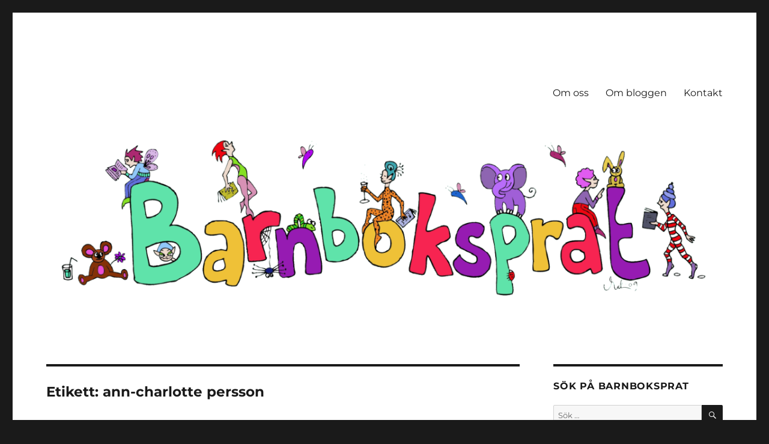

--- FILE ---
content_type: text/html; charset=UTF-8
request_url: https://www.barnboksprat.se/tag/ann-charlotte-persson/
body_size: 19196
content:
<!DOCTYPE html>
<html lang="sv-SE" class="no-js">
<head>
	<meta charset="UTF-8">
	<meta name="viewport" content="width=device-width, initial-scale=1.0">
	<link rel="profile" href="https://gmpg.org/xfn/11">
		<script>
(function(html){html.className = html.className.replace(/\bno-js\b/,'js')})(document.documentElement);
//# sourceURL=twentysixteen_javascript_detection
</script>
<title>ann-charlotte persson &#8211; Barnboksprat</title>
<meta name='robots' content='max-image-preview:large' />
	<style>img:is([sizes="auto" i], [sizes^="auto," i]) { contain-intrinsic-size: 3000px 1500px }</style>
	<link rel='dns-prefetch' href='//stats.wp.com' />
<link rel="alternate" type="application/rss+xml" title="Barnboksprat &raquo; Webbflöde" href="https://www.barnboksprat.se/feed/" />
<link rel="alternate" type="application/rss+xml" title="Barnboksprat &raquo; Kommentarsflöde" href="https://www.barnboksprat.se/comments/feed/" />
<link rel="alternate" type="application/rss+xml" title="Barnboksprat &raquo; etikettflöde för ann-charlotte persson" href="https://www.barnboksprat.se/tag/ann-charlotte-persson/feed/" />
<script>
window._wpemojiSettings = {"baseUrl":"https:\/\/s.w.org\/images\/core\/emoji\/16.0.1\/72x72\/","ext":".png","svgUrl":"https:\/\/s.w.org\/images\/core\/emoji\/16.0.1\/svg\/","svgExt":".svg","source":{"concatemoji":"https:\/\/www.barnboksprat.se\/wp-includes\/js\/wp-emoji-release.min.js?ver=6.8.3"}};
/*! This file is auto-generated */
!function(s,n){var o,i,e;function c(e){try{var t={supportTests:e,timestamp:(new Date).valueOf()};sessionStorage.setItem(o,JSON.stringify(t))}catch(e){}}function p(e,t,n){e.clearRect(0,0,e.canvas.width,e.canvas.height),e.fillText(t,0,0);var t=new Uint32Array(e.getImageData(0,0,e.canvas.width,e.canvas.height).data),a=(e.clearRect(0,0,e.canvas.width,e.canvas.height),e.fillText(n,0,0),new Uint32Array(e.getImageData(0,0,e.canvas.width,e.canvas.height).data));return t.every(function(e,t){return e===a[t]})}function u(e,t){e.clearRect(0,0,e.canvas.width,e.canvas.height),e.fillText(t,0,0);for(var n=e.getImageData(16,16,1,1),a=0;a<n.data.length;a++)if(0!==n.data[a])return!1;return!0}function f(e,t,n,a){switch(t){case"flag":return n(e,"\ud83c\udff3\ufe0f\u200d\u26a7\ufe0f","\ud83c\udff3\ufe0f\u200b\u26a7\ufe0f")?!1:!n(e,"\ud83c\udde8\ud83c\uddf6","\ud83c\udde8\u200b\ud83c\uddf6")&&!n(e,"\ud83c\udff4\udb40\udc67\udb40\udc62\udb40\udc65\udb40\udc6e\udb40\udc67\udb40\udc7f","\ud83c\udff4\u200b\udb40\udc67\u200b\udb40\udc62\u200b\udb40\udc65\u200b\udb40\udc6e\u200b\udb40\udc67\u200b\udb40\udc7f");case"emoji":return!a(e,"\ud83e\udedf")}return!1}function g(e,t,n,a){var r="undefined"!=typeof WorkerGlobalScope&&self instanceof WorkerGlobalScope?new OffscreenCanvas(300,150):s.createElement("canvas"),o=r.getContext("2d",{willReadFrequently:!0}),i=(o.textBaseline="top",o.font="600 32px Arial",{});return e.forEach(function(e){i[e]=t(o,e,n,a)}),i}function t(e){var t=s.createElement("script");t.src=e,t.defer=!0,s.head.appendChild(t)}"undefined"!=typeof Promise&&(o="wpEmojiSettingsSupports",i=["flag","emoji"],n.supports={everything:!0,everythingExceptFlag:!0},e=new Promise(function(e){s.addEventListener("DOMContentLoaded",e,{once:!0})}),new Promise(function(t){var n=function(){try{var e=JSON.parse(sessionStorage.getItem(o));if("object"==typeof e&&"number"==typeof e.timestamp&&(new Date).valueOf()<e.timestamp+604800&&"object"==typeof e.supportTests)return e.supportTests}catch(e){}return null}();if(!n){if("undefined"!=typeof Worker&&"undefined"!=typeof OffscreenCanvas&&"undefined"!=typeof URL&&URL.createObjectURL&&"undefined"!=typeof Blob)try{var e="postMessage("+g.toString()+"("+[JSON.stringify(i),f.toString(),p.toString(),u.toString()].join(",")+"));",a=new Blob([e],{type:"text/javascript"}),r=new Worker(URL.createObjectURL(a),{name:"wpTestEmojiSupports"});return void(r.onmessage=function(e){c(n=e.data),r.terminate(),t(n)})}catch(e){}c(n=g(i,f,p,u))}t(n)}).then(function(e){for(var t in e)n.supports[t]=e[t],n.supports.everything=n.supports.everything&&n.supports[t],"flag"!==t&&(n.supports.everythingExceptFlag=n.supports.everythingExceptFlag&&n.supports[t]);n.supports.everythingExceptFlag=n.supports.everythingExceptFlag&&!n.supports.flag,n.DOMReady=!1,n.readyCallback=function(){n.DOMReady=!0}}).then(function(){return e}).then(function(){var e;n.supports.everything||(n.readyCallback(),(e=n.source||{}).concatemoji?t(e.concatemoji):e.wpemoji&&e.twemoji&&(t(e.twemoji),t(e.wpemoji)))}))}((window,document),window._wpemojiSettings);
</script>
<link rel='stylesheet' id='twentysixteen-jetpack-css' href='https://www.barnboksprat.se/wp-content/plugins/jetpack/modules/theme-tools/compat/twentysixteen.css?ver=15.4' media='all' />
<style id='wp-emoji-styles-inline-css'>

	img.wp-smiley, img.emoji {
		display: inline !important;
		border: none !important;
		box-shadow: none !important;
		height: 1em !important;
		width: 1em !important;
		margin: 0 0.07em !important;
		vertical-align: -0.1em !important;
		background: none !important;
		padding: 0 !important;
	}
</style>
<link rel='stylesheet' id='wp-block-library-css' href='https://www.barnboksprat.se/wp-includes/css/dist/block-library/style.min.css?ver=6.8.3' media='all' />
<style id='wp-block-library-theme-inline-css'>
.wp-block-audio :where(figcaption){color:#555;font-size:13px;text-align:center}.is-dark-theme .wp-block-audio :where(figcaption){color:#ffffffa6}.wp-block-audio{margin:0 0 1em}.wp-block-code{border:1px solid #ccc;border-radius:4px;font-family:Menlo,Consolas,monaco,monospace;padding:.8em 1em}.wp-block-embed :where(figcaption){color:#555;font-size:13px;text-align:center}.is-dark-theme .wp-block-embed :where(figcaption){color:#ffffffa6}.wp-block-embed{margin:0 0 1em}.blocks-gallery-caption{color:#555;font-size:13px;text-align:center}.is-dark-theme .blocks-gallery-caption{color:#ffffffa6}:root :where(.wp-block-image figcaption){color:#555;font-size:13px;text-align:center}.is-dark-theme :root :where(.wp-block-image figcaption){color:#ffffffa6}.wp-block-image{margin:0 0 1em}.wp-block-pullquote{border-bottom:4px solid;border-top:4px solid;color:currentColor;margin-bottom:1.75em}.wp-block-pullquote cite,.wp-block-pullquote footer,.wp-block-pullquote__citation{color:currentColor;font-size:.8125em;font-style:normal;text-transform:uppercase}.wp-block-quote{border-left:.25em solid;margin:0 0 1.75em;padding-left:1em}.wp-block-quote cite,.wp-block-quote footer{color:currentColor;font-size:.8125em;font-style:normal;position:relative}.wp-block-quote:where(.has-text-align-right){border-left:none;border-right:.25em solid;padding-left:0;padding-right:1em}.wp-block-quote:where(.has-text-align-center){border:none;padding-left:0}.wp-block-quote.is-large,.wp-block-quote.is-style-large,.wp-block-quote:where(.is-style-plain){border:none}.wp-block-search .wp-block-search__label{font-weight:700}.wp-block-search__button{border:1px solid #ccc;padding:.375em .625em}:where(.wp-block-group.has-background){padding:1.25em 2.375em}.wp-block-separator.has-css-opacity{opacity:.4}.wp-block-separator{border:none;border-bottom:2px solid;margin-left:auto;margin-right:auto}.wp-block-separator.has-alpha-channel-opacity{opacity:1}.wp-block-separator:not(.is-style-wide):not(.is-style-dots){width:100px}.wp-block-separator.has-background:not(.is-style-dots){border-bottom:none;height:1px}.wp-block-separator.has-background:not(.is-style-wide):not(.is-style-dots){height:2px}.wp-block-table{margin:0 0 1em}.wp-block-table td,.wp-block-table th{word-break:normal}.wp-block-table :where(figcaption){color:#555;font-size:13px;text-align:center}.is-dark-theme .wp-block-table :where(figcaption){color:#ffffffa6}.wp-block-video :where(figcaption){color:#555;font-size:13px;text-align:center}.is-dark-theme .wp-block-video :where(figcaption){color:#ffffffa6}.wp-block-video{margin:0 0 1em}:root :where(.wp-block-template-part.has-background){margin-bottom:0;margin-top:0;padding:1.25em 2.375em}
</style>
<style id='classic-theme-styles-inline-css'>
/*! This file is auto-generated */
.wp-block-button__link{color:#fff;background-color:#32373c;border-radius:9999px;box-shadow:none;text-decoration:none;padding:calc(.667em + 2px) calc(1.333em + 2px);font-size:1.125em}.wp-block-file__button{background:#32373c;color:#fff;text-decoration:none}
</style>
<link rel='stylesheet' id='mediaelement-css' href='https://www.barnboksprat.se/wp-includes/js/mediaelement/mediaelementplayer-legacy.min.css?ver=4.2.17' media='all' />
<link rel='stylesheet' id='wp-mediaelement-css' href='https://www.barnboksprat.se/wp-includes/js/mediaelement/wp-mediaelement.min.css?ver=6.8.3' media='all' />
<style id='jetpack-sharing-buttons-style-inline-css'>
.jetpack-sharing-buttons__services-list{display:flex;flex-direction:row;flex-wrap:wrap;gap:0;list-style-type:none;margin:5px;padding:0}.jetpack-sharing-buttons__services-list.has-small-icon-size{font-size:12px}.jetpack-sharing-buttons__services-list.has-normal-icon-size{font-size:16px}.jetpack-sharing-buttons__services-list.has-large-icon-size{font-size:24px}.jetpack-sharing-buttons__services-list.has-huge-icon-size{font-size:36px}@media print{.jetpack-sharing-buttons__services-list{display:none!important}}.editor-styles-wrapper .wp-block-jetpack-sharing-buttons{gap:0;padding-inline-start:0}ul.jetpack-sharing-buttons__services-list.has-background{padding:1.25em 2.375em}
</style>
<style id='global-styles-inline-css'>
:root{--wp--preset--aspect-ratio--square: 1;--wp--preset--aspect-ratio--4-3: 4/3;--wp--preset--aspect-ratio--3-4: 3/4;--wp--preset--aspect-ratio--3-2: 3/2;--wp--preset--aspect-ratio--2-3: 2/3;--wp--preset--aspect-ratio--16-9: 16/9;--wp--preset--aspect-ratio--9-16: 9/16;--wp--preset--color--black: #000000;--wp--preset--color--cyan-bluish-gray: #abb8c3;--wp--preset--color--white: #fff;--wp--preset--color--pale-pink: #f78da7;--wp--preset--color--vivid-red: #cf2e2e;--wp--preset--color--luminous-vivid-orange: #ff6900;--wp--preset--color--luminous-vivid-amber: #fcb900;--wp--preset--color--light-green-cyan: #7bdcb5;--wp--preset--color--vivid-green-cyan: #00d084;--wp--preset--color--pale-cyan-blue: #8ed1fc;--wp--preset--color--vivid-cyan-blue: #0693e3;--wp--preset--color--vivid-purple: #9b51e0;--wp--preset--color--dark-gray: #1a1a1a;--wp--preset--color--medium-gray: #686868;--wp--preset--color--light-gray: #e5e5e5;--wp--preset--color--blue-gray: #4d545c;--wp--preset--color--bright-blue: #007acc;--wp--preset--color--light-blue: #9adffd;--wp--preset--color--dark-brown: #402b30;--wp--preset--color--medium-brown: #774e24;--wp--preset--color--dark-red: #640c1f;--wp--preset--color--bright-red: #ff675f;--wp--preset--color--yellow: #ffef8e;--wp--preset--gradient--vivid-cyan-blue-to-vivid-purple: linear-gradient(135deg,rgba(6,147,227,1) 0%,rgb(155,81,224) 100%);--wp--preset--gradient--light-green-cyan-to-vivid-green-cyan: linear-gradient(135deg,rgb(122,220,180) 0%,rgb(0,208,130) 100%);--wp--preset--gradient--luminous-vivid-amber-to-luminous-vivid-orange: linear-gradient(135deg,rgba(252,185,0,1) 0%,rgba(255,105,0,1) 100%);--wp--preset--gradient--luminous-vivid-orange-to-vivid-red: linear-gradient(135deg,rgba(255,105,0,1) 0%,rgb(207,46,46) 100%);--wp--preset--gradient--very-light-gray-to-cyan-bluish-gray: linear-gradient(135deg,rgb(238,238,238) 0%,rgb(169,184,195) 100%);--wp--preset--gradient--cool-to-warm-spectrum: linear-gradient(135deg,rgb(74,234,220) 0%,rgb(151,120,209) 20%,rgb(207,42,186) 40%,rgb(238,44,130) 60%,rgb(251,105,98) 80%,rgb(254,248,76) 100%);--wp--preset--gradient--blush-light-purple: linear-gradient(135deg,rgb(255,206,236) 0%,rgb(152,150,240) 100%);--wp--preset--gradient--blush-bordeaux: linear-gradient(135deg,rgb(254,205,165) 0%,rgb(254,45,45) 50%,rgb(107,0,62) 100%);--wp--preset--gradient--luminous-dusk: linear-gradient(135deg,rgb(255,203,112) 0%,rgb(199,81,192) 50%,rgb(65,88,208) 100%);--wp--preset--gradient--pale-ocean: linear-gradient(135deg,rgb(255,245,203) 0%,rgb(182,227,212) 50%,rgb(51,167,181) 100%);--wp--preset--gradient--electric-grass: linear-gradient(135deg,rgb(202,248,128) 0%,rgb(113,206,126) 100%);--wp--preset--gradient--midnight: linear-gradient(135deg,rgb(2,3,129) 0%,rgb(40,116,252) 100%);--wp--preset--font-size--small: 13px;--wp--preset--font-size--medium: 20px;--wp--preset--font-size--large: 36px;--wp--preset--font-size--x-large: 42px;--wp--preset--spacing--20: 0.44rem;--wp--preset--spacing--30: 0.67rem;--wp--preset--spacing--40: 1rem;--wp--preset--spacing--50: 1.5rem;--wp--preset--spacing--60: 2.25rem;--wp--preset--spacing--70: 3.38rem;--wp--preset--spacing--80: 5.06rem;--wp--preset--shadow--natural: 6px 6px 9px rgba(0, 0, 0, 0.2);--wp--preset--shadow--deep: 12px 12px 50px rgba(0, 0, 0, 0.4);--wp--preset--shadow--sharp: 6px 6px 0px rgba(0, 0, 0, 0.2);--wp--preset--shadow--outlined: 6px 6px 0px -3px rgba(255, 255, 255, 1), 6px 6px rgba(0, 0, 0, 1);--wp--preset--shadow--crisp: 6px 6px 0px rgba(0, 0, 0, 1);}:where(.is-layout-flex){gap: 0.5em;}:where(.is-layout-grid){gap: 0.5em;}body .is-layout-flex{display: flex;}.is-layout-flex{flex-wrap: wrap;align-items: center;}.is-layout-flex > :is(*, div){margin: 0;}body .is-layout-grid{display: grid;}.is-layout-grid > :is(*, div){margin: 0;}:where(.wp-block-columns.is-layout-flex){gap: 2em;}:where(.wp-block-columns.is-layout-grid){gap: 2em;}:where(.wp-block-post-template.is-layout-flex){gap: 1.25em;}:where(.wp-block-post-template.is-layout-grid){gap: 1.25em;}.has-black-color{color: var(--wp--preset--color--black) !important;}.has-cyan-bluish-gray-color{color: var(--wp--preset--color--cyan-bluish-gray) !important;}.has-white-color{color: var(--wp--preset--color--white) !important;}.has-pale-pink-color{color: var(--wp--preset--color--pale-pink) !important;}.has-vivid-red-color{color: var(--wp--preset--color--vivid-red) !important;}.has-luminous-vivid-orange-color{color: var(--wp--preset--color--luminous-vivid-orange) !important;}.has-luminous-vivid-amber-color{color: var(--wp--preset--color--luminous-vivid-amber) !important;}.has-light-green-cyan-color{color: var(--wp--preset--color--light-green-cyan) !important;}.has-vivid-green-cyan-color{color: var(--wp--preset--color--vivid-green-cyan) !important;}.has-pale-cyan-blue-color{color: var(--wp--preset--color--pale-cyan-blue) !important;}.has-vivid-cyan-blue-color{color: var(--wp--preset--color--vivid-cyan-blue) !important;}.has-vivid-purple-color{color: var(--wp--preset--color--vivid-purple) !important;}.has-black-background-color{background-color: var(--wp--preset--color--black) !important;}.has-cyan-bluish-gray-background-color{background-color: var(--wp--preset--color--cyan-bluish-gray) !important;}.has-white-background-color{background-color: var(--wp--preset--color--white) !important;}.has-pale-pink-background-color{background-color: var(--wp--preset--color--pale-pink) !important;}.has-vivid-red-background-color{background-color: var(--wp--preset--color--vivid-red) !important;}.has-luminous-vivid-orange-background-color{background-color: var(--wp--preset--color--luminous-vivid-orange) !important;}.has-luminous-vivid-amber-background-color{background-color: var(--wp--preset--color--luminous-vivid-amber) !important;}.has-light-green-cyan-background-color{background-color: var(--wp--preset--color--light-green-cyan) !important;}.has-vivid-green-cyan-background-color{background-color: var(--wp--preset--color--vivid-green-cyan) !important;}.has-pale-cyan-blue-background-color{background-color: var(--wp--preset--color--pale-cyan-blue) !important;}.has-vivid-cyan-blue-background-color{background-color: var(--wp--preset--color--vivid-cyan-blue) !important;}.has-vivid-purple-background-color{background-color: var(--wp--preset--color--vivid-purple) !important;}.has-black-border-color{border-color: var(--wp--preset--color--black) !important;}.has-cyan-bluish-gray-border-color{border-color: var(--wp--preset--color--cyan-bluish-gray) !important;}.has-white-border-color{border-color: var(--wp--preset--color--white) !important;}.has-pale-pink-border-color{border-color: var(--wp--preset--color--pale-pink) !important;}.has-vivid-red-border-color{border-color: var(--wp--preset--color--vivid-red) !important;}.has-luminous-vivid-orange-border-color{border-color: var(--wp--preset--color--luminous-vivid-orange) !important;}.has-luminous-vivid-amber-border-color{border-color: var(--wp--preset--color--luminous-vivid-amber) !important;}.has-light-green-cyan-border-color{border-color: var(--wp--preset--color--light-green-cyan) !important;}.has-vivid-green-cyan-border-color{border-color: var(--wp--preset--color--vivid-green-cyan) !important;}.has-pale-cyan-blue-border-color{border-color: var(--wp--preset--color--pale-cyan-blue) !important;}.has-vivid-cyan-blue-border-color{border-color: var(--wp--preset--color--vivid-cyan-blue) !important;}.has-vivid-purple-border-color{border-color: var(--wp--preset--color--vivid-purple) !important;}.has-vivid-cyan-blue-to-vivid-purple-gradient-background{background: var(--wp--preset--gradient--vivid-cyan-blue-to-vivid-purple) !important;}.has-light-green-cyan-to-vivid-green-cyan-gradient-background{background: var(--wp--preset--gradient--light-green-cyan-to-vivid-green-cyan) !important;}.has-luminous-vivid-amber-to-luminous-vivid-orange-gradient-background{background: var(--wp--preset--gradient--luminous-vivid-amber-to-luminous-vivid-orange) !important;}.has-luminous-vivid-orange-to-vivid-red-gradient-background{background: var(--wp--preset--gradient--luminous-vivid-orange-to-vivid-red) !important;}.has-very-light-gray-to-cyan-bluish-gray-gradient-background{background: var(--wp--preset--gradient--very-light-gray-to-cyan-bluish-gray) !important;}.has-cool-to-warm-spectrum-gradient-background{background: var(--wp--preset--gradient--cool-to-warm-spectrum) !important;}.has-blush-light-purple-gradient-background{background: var(--wp--preset--gradient--blush-light-purple) !important;}.has-blush-bordeaux-gradient-background{background: var(--wp--preset--gradient--blush-bordeaux) !important;}.has-luminous-dusk-gradient-background{background: var(--wp--preset--gradient--luminous-dusk) !important;}.has-pale-ocean-gradient-background{background: var(--wp--preset--gradient--pale-ocean) !important;}.has-electric-grass-gradient-background{background: var(--wp--preset--gradient--electric-grass) !important;}.has-midnight-gradient-background{background: var(--wp--preset--gradient--midnight) !important;}.has-small-font-size{font-size: var(--wp--preset--font-size--small) !important;}.has-medium-font-size{font-size: var(--wp--preset--font-size--medium) !important;}.has-large-font-size{font-size: var(--wp--preset--font-size--large) !important;}.has-x-large-font-size{font-size: var(--wp--preset--font-size--x-large) !important;}
:where(.wp-block-post-template.is-layout-flex){gap: 1.25em;}:where(.wp-block-post-template.is-layout-grid){gap: 1.25em;}
:where(.wp-block-columns.is-layout-flex){gap: 2em;}:where(.wp-block-columns.is-layout-grid){gap: 2em;}
:root :where(.wp-block-pullquote){font-size: 1.5em;line-height: 1.6;}
</style>
<link rel='stylesheet' id='fancybox-for-wp-css' href='https://www.barnboksprat.se/wp-content/plugins/fancybox-for-wordpress/assets/css/fancybox.css?ver=1.3.4' media='all' />
<link rel='stylesheet' id='twentysixteen-fonts-css' href='https://www.barnboksprat.se/wp-content/themes/twentysixteen/fonts/merriweather-plus-montserrat-plus-inconsolata.css?ver=20230328' media='all' />
<link rel='stylesheet' id='genericons-css' href='https://www.barnboksprat.se/wp-content/plugins/jetpack/_inc/genericons/genericons/genericons.css?ver=3.1' media='all' />
<link rel='stylesheet' id='twentysixteen-style-css' href='https://www.barnboksprat.se/wp-content/themes/twentysixteen/style.css?ver=20251202' media='all' />
<link rel='stylesheet' id='twentysixteen-block-style-css' href='https://www.barnboksprat.se/wp-content/themes/twentysixteen/css/blocks.css?ver=20240817' media='all' />
<link rel='stylesheet' id='tablepress-default-css' href='https://www.barnboksprat.se/wp-content/plugins/tablepress/css/build/default.css?ver=3.2.6' media='all' />
<link rel='stylesheet' id='dashicons-css' href='https://www.barnboksprat.se/wp-includes/css/dashicons.min.css?ver=6.8.3' media='all' />
<link rel='stylesheet' id='my-calendar-lists-css' href='https://www.barnboksprat.se/wp-content/plugins/my-calendar/css/list-presets.css?ver=3.7.1' media='all' />
<link rel='stylesheet' id='my-calendar-reset-css' href='https://www.barnboksprat.se/wp-content/plugins/my-calendar/css/reset.css?ver=3.7.1' media='all' />
<link rel='stylesheet' id='my-calendar-style-css' href='https://www.barnboksprat.se/wp-content/plugins/my-calendar/styles/twentyeighteen.css?ver=3.7.1-twentyeighteen-css' media='all' />
<style id='my-calendar-style-inline-css'>

/* Styles by My Calendar - Joe Dolson https://www.joedolson.com/ */

.my-calendar-modal .event-title svg { background-color: #ffffff; padding: 3px; }
.mc-main .mc_x---vriga .event-title, .mc-main .mc_x---vriga .event-title a { background: #ffffff !important; color: #000000 !important; }
.mc-main .mc_x---vriga .event-title button { background: #ffffff !important; color: #000000 !important; }
.mc-main span.mc_x---vriga { color: #ffffff; }
.mc-main .mc_x---vriga .event-title a:hover, .mc-main .mc_x---vriga .event-title a:focus { background: #ffffff !important;}
.mc-main .mc_x---vriga .event-title button:hover, .mc-main .mc_x---vriga .event-title button:focus { background: #ffffff !important;}
.my-calendar-modal .event-title svg { background-color: #39ba48; padding: 3px; }
.mc-main .mc_veroniqa .event-title, .mc-main .mc_veroniqa .event-title a { background: #39ba48 !important; color: #000000 !important; }
.mc-main .mc_veroniqa .event-title button { background: #39ba48 !important; color: #000000 !important; }
.mc-main span.mc_veroniqa { color: #39ba48; }
.mc-main .mc_veroniqa .event-title a:hover, .mc-main .mc_veroniqa .event-title a:focus { background: #6ced7b !important;}
.mc-main .mc_veroniqa .event-title button:hover, .mc-main .mc_veroniqa .event-title button:focus { background: #6ced7b !important;}
.my-calendar-modal .event-title svg { background-color: #8224e3; padding: 3px; }
.mc-main .mc_sofie .event-title, .mc-main .mc_sofie .event-title a { background: #8224e3 !important; color: #ffffff !important; }
.mc-main .mc_sofie .event-title button { background: #8224e3 !important; color: #ffffff !important; }
.mc-main span.mc_sofie { color: #8224e3; }
.mc-main .mc_sofie .event-title a:hover, .mc-main .mc_sofie .event-title a:focus { background: #4f00b0 !important;}
.mc-main .mc_sofie .event-title button:hover, .mc-main .mc_sofie .event-title button:focus { background: #4f00b0 !important;}
.my-calendar-modal .event-title svg { background-color: #dd9933; padding: 3px; }
.mc-main .mc_malin-t .event-title, .mc-main .mc_malin-t .event-title a { background: #dd9933 !important; color: #000000 !important; }
.mc-main .mc_malin-t .event-title button { background: #dd9933 !important; color: #000000 !important; }
.mc-main span.mc_malin-t { color: #dd9933; }
.mc-main .mc_malin-t .event-title a:hover, .mc-main .mc_malin-t .event-title a:focus { background: #ffcc66 !important;}
.mc-main .mc_malin-t .event-title button:hover, .mc-main .mc_malin-t .event-title button:focus { background: #ffcc66 !important;}
.my-calendar-modal .event-title svg { background-color: #ff96a0; padding: 3px; }
.mc-main .mc_ann-chatrine .event-title, .mc-main .mc_ann-chatrine .event-title a { background: #ff96a0 !important; color: #000000 !important; }
.mc-main .mc_ann-chatrine .event-title button { background: #ff96a0 !important; color: #000000 !important; }
.mc-main span.mc_ann-chatrine { color: #ff96a0; }
.mc-main .mc_ann-chatrine .event-title a:hover, .mc-main .mc_ann-chatrine .event-title a:focus { background: #ffc9d3 !important;}
.mc-main .mc_ann-chatrine .event-title button:hover, .mc-main .mc_ann-chatrine .event-title button:focus { background: #ffc9d3 !important;}
.my-calendar-modal .event-title svg { background-color: #eeee22; padding: 3px; }
.mc-main .mc_helena-z .event-title, .mc-main .mc_helena-z .event-title a { background: #eeee22 !important; color: #000000 !important; }
.mc-main .mc_helena-z .event-title button { background: #eeee22 !important; color: #000000 !important; }
.mc-main span.mc_helena-z { color: #eeee22; }
.mc-main .mc_helena-z .event-title a:hover, .mc-main .mc_helena-z .event-title a:focus { background: #ffff55 !important;}
.mc-main .mc_helena-z .event-title button:hover, .mc-main .mc_helena-z .event-title button:focus { background: #ffff55 !important;}
.my-calendar-modal .event-title svg { background-color: #1e73be; padding: 3px; }
.mc-main .mc_linda .event-title, .mc-main .mc_linda .event-title a { background: #1e73be !important; color: #ffffff !important; }
.mc-main .mc_linda .event-title button { background: #1e73be !important; color: #ffffff !important; }
.mc-main span.mc_linda { color: #1e73be; }
.mc-main .mc_linda .event-title a:hover, .mc-main .mc_linda .event-title a:focus { background: #00408b !important;}
.mc-main .mc_linda .event-title button:hover, .mc-main .mc_linda .event-title button:focus { background: #00408b !important;}
.my-calendar-modal .event-title svg { background-color: #dd3333; padding: 3px; }
.mc-main .mc_ida-r .event-title, .mc-main .mc_ida-r .event-title a { background: #dd3333 !important; color: #ffffff !important; }
.mc-main .mc_ida-r .event-title button { background: #dd3333 !important; color: #ffffff !important; }
.mc-main span.mc_ida-r { color: #dd3333; }
.mc-main .mc_ida-r .event-title a:hover, .mc-main .mc_ida-r .event-title a:focus { background: #aa0000 !important;}
.mc-main .mc_ida-r .event-title button:hover, .mc-main .mc_ida-r .event-title button:focus { background: #aa0000 !important;}
.my-calendar-modal .event-title svg { background-color: #2ec9c1; padding: 3px; }
.mc-main .mc_hien .event-title, .mc-main .mc_hien .event-title a { background: #2ec9c1 !important; color: #000000 !important; }
.mc-main .mc_hien .event-title button { background: #2ec9c1 !important; color: #000000 !important; }
.mc-main span.mc_hien { color: #2ec9c1; }
.mc-main .mc_hien .event-title a:hover, .mc-main .mc_hien .event-title a:focus { background: #61fcf4 !important;}
.mc-main .mc_hien .event-title button:hover, .mc-main .mc_hien .event-title button:focus { background: #61fcf4 !important;}
.my-calendar-modal .event-title svg { background-color: #fc8d25; padding: 3px; }
.mc-main .mc_oskar .event-title, .mc-main .mc_oskar .event-title a { background: #fc8d25 !important; color: #000000 !important; }
.mc-main .mc_oskar .event-title button { background: #fc8d25 !important; color: #000000 !important; }
.mc-main span.mc_oskar { color: #fc8d25; }
.mc-main .mc_oskar .event-title a:hover, .mc-main .mc_oskar .event-title a:focus { background: #ffc058 !important;}
.mc-main .mc_oskar .event-title button:hover, .mc-main .mc_oskar .event-title button:focus { background: #ffc058 !important;}
.my-calendar-modal .event-title svg { background-color: #7df24b; padding: 3px; }
.mc-main .mc_emma .event-title, .mc-main .mc_emma .event-title a { background: #7df24b !important; color: #000000 !important; }
.mc-main .mc_emma .event-title button { background: #7df24b !important; color: #000000 !important; }
.mc-main span.mc_emma { color: #7df24b; }
.mc-main .mc_emma .event-title a:hover, .mc-main .mc_emma .event-title a:focus { background: #b0ff7e !important;}
.mc-main .mc_emma .event-title button:hover, .mc-main .mc_emma .event-title button:focus { background: #b0ff7e !important;}
.my-calendar-modal .event-title svg { background-color: #c277f4; padding: 3px; }
.mc-main .mc_ida- .event-title, .mc-main .mc_ida- .event-title a { background: #c277f4 !important; color: #000000 !important; }
.mc-main .mc_ida- .event-title button { background: #c277f4 !important; color: #000000 !important; }
.mc-main span.mc_ida- { color: #c277f4; }
.mc-main .mc_ida- .event-title a:hover, .mc-main .mc_ida- .event-title a:focus { background: #f5aaff !important;}
.mc-main .mc_ida- .event-title button:hover, .mc-main .mc_ida- .event-title button:focus { background: #f5aaff !important;}
.mc-main, .mc-event, .my-calendar-modal, .my-calendar-modal-overlay, .mc-event-list {--primary-dark: #313233; --primary-light: #fff; --secondary-light: #fff; --secondary-dark: #000; --highlight-dark: #666; --highlight-light: #efefef; --close-button: #b32d2e; --search-highlight-bg: #f5e6ab; --main-background: transparent; --main-color: inherit; --navbar-background: transparent; --nav-button-bg: #fff; --nav-button-color: #313233; --nav-button-border: #313233; --nav-input-border: #313233; --nav-input-background: #fff; --nav-input-color: #313233; --grid-cell-border: #0000001f; --grid-header-border: #313233; --grid-header-color: #313233; --grid-weekend-color: #313233; --grid-header-bg: transparent; --grid-weekend-bg: transparent; --grid-cell-background: transparent; --current-day-border: #313233; --current-day-color: #313233; --current-day-bg: transparent; --date-has-events-bg: #313233; --date-has-events-color: #f6f7f7; --calendar-heading: clamp( 1.125rem, 24px, 2.5rem ); --event-title: clamp( 1.25rem, 24px, 2.5rem ); --grid-date: 16px; --grid-date-heading: clamp( .75rem, 16px, 1.5rem ); --modal-title: 1.5rem; --navigation-controls: clamp( .75rem, 16px, 1.5rem ); --card-heading: 1.125rem; --list-date: 1.25rem; --author-card: clamp( .75rem, 14px, 1.5rem); --single-event-title: clamp( 1.25rem, 24px, 2.5rem ); --mini-time-text: clamp( .75rem, 14px 1.25rem ); --list-event-date: 1.25rem; --list-event-title: 1.2rem; --grid-max-width: 1260px; --main-margin: 0 auto; --list-preset-border-color: #000000; --list-preset-stripe-background: rgba( 0,0,0,.04 ); --list-preset-date-badge-background: #000; --list-preset-date-badge-color: #fff; --list-preset-background: transparent; --category-mc_x---vriga: #ffffff; --category-mc_veroniqa: #39ba48; --category-mc_sofie: #8224e3; --category-mc_malin-t: #dd9933; --category-mc_ann-chatrine: #ff96a0; --category-mc_helena-z: #eeee22; --category-mc_linda: #1e73be; --category-mc_ida-r: #dd3333; --category-mc_hien: #2ec9c1; --category-mc_oskar: #fc8d25; --category-mc_emma: #7df24b; --category-mc_ida-: #c277f4; }
</style>
<script src="https://www.barnboksprat.se/wp-includes/js/jquery/jquery.min.js?ver=3.7.1" id="jquery-core-js"></script>
<script src="https://www.barnboksprat.se/wp-includes/js/jquery/jquery-migrate.min.js?ver=3.4.1" id="jquery-migrate-js"></script>
<script id="twentysixteen-script-js-extra">
var screenReaderText = {"expand":"expandera undermeny","collapse":"minimera undermeny"};
</script>
<script src="https://www.barnboksprat.se/wp-content/themes/twentysixteen/js/functions.js?ver=20230629" id="twentysixteen-script-js" defer data-wp-strategy="defer"></script>
<link rel="https://api.w.org/" href="https://www.barnboksprat.se/wp-json/" /><link rel="alternate" title="JSON" type="application/json" href="https://www.barnboksprat.se/wp-json/wp/v2/tags/5630" /><link rel="EditURI" type="application/rsd+xml" title="RSD" href="https://www.barnboksprat.se/xmlrpc.php?rsd" />
<meta name="generator" content="WordPress 6.8.3" />
	<link rel="preconnect" href="https://fonts.googleapis.com">
	<link rel="preconnect" href="https://fonts.gstatic.com">
	<link href='https://fonts.googleapis.com/css2?display=swap&family=Libre+Baskerville' rel='stylesheet'>	<style>img#wpstats{display:none}</style>
		<style>.recentcomments a{display:inline !important;padding:0 !important;margin:0 !important;}</style>		<style type="text/css" id="twentysixteen-header-css">
		.site-branding {
			margin: 0 auto 0 0;
		}

		.site-branding .site-title,
		.site-description {
			clip-path: inset(50%);
			position: absolute;
		}
		</style>
		
<!-- Jetpack Open Graph Tags -->
<meta property="og:type" content="website" />
<meta property="og:title" content="ann-charlotte persson &#8211; Barnboksprat" />
<meta property="og:url" content="https://www.barnboksprat.se/tag/ann-charlotte-persson/" />
<meta property="og:site_name" content="Barnboksprat" />
<meta property="og:image" content="https://s0.wp.com/i/blank.jpg" />
<meta property="og:image:width" content="200" />
<meta property="og:image:height" content="200" />
<meta property="og:image:alt" content="" />
<meta property="og:locale" content="sv_SE" />
<meta name="twitter:site" content="@barnboksprat" />

<!-- End Jetpack Open Graph Tags -->
		<style id="wp-custom-css">
			/*
Välkommen till Anpassad CSS!

Om du vill lära dig hur det fungerar kan du läsa mer på
http://wp.me/PEmnE-Bt
*/
h2.entry-title {
	border-bottom: 4px solid black;
}

body, button, input, select, textarea {
	font-family: 'Libre Baskerville';
}

.widget-area .widget {
	font-size: 14px !important;
}

.post-thumbnail {
	display: none;
}

table, td {
	border: 0;
}		</style>
			<style id="egf-frontend-styles" type="text/css">
		h2.entry-title {padding-bottom: 6px!important;} p {font-family: 'Libre Baskerville', sans-serif;font-size: 17px;font-style: normal;font-weight: 400;} h1 {} h2 {} h3 {} h4 {} h5 {} h6 {} 	</style>
	</head>

<body class="archive tag tag-ann-charlotte-persson tag-5630 wp-embed-responsive wp-theme-twentysixteen group-blog hfeed">
<div id="page" class="site">
	<div class="site-inner">
		<a class="skip-link screen-reader-text" href="#content">
			Hoppa till innehåll		</a>

		<header id="masthead" class="site-header">
			<div class="site-header-main">
				<div class="site-branding">
											<p class="site-title"><a href="https://www.barnboksprat.se/" rel="home" >Barnboksprat</a></p>
												<p class="site-description">&#8211; en blogg om barnböcker</p>
									</div><!-- .site-branding -->

									<button id="menu-toggle" class="menu-toggle">Meny</button>

					<div id="site-header-menu" class="site-header-menu">
													<nav id="site-navigation" class="main-navigation" aria-label="Primär meny">
								<div class="menu-huvudmeny-container"><ul id="menu-huvudmeny" class="primary-menu"><li id="menu-item-34545" class="menu-item menu-item-type-post_type menu-item-object-page menu-item-34545"><a href="https://www.barnboksprat.se/om-oss/">Om oss</a></li>
<li id="menu-item-34546" class="menu-item menu-item-type-post_type menu-item-object-page menu-item-34546"><a href="https://www.barnboksprat.se/om-bloggen/">Om bloggen</a></li>
<li id="menu-item-34547" class="menu-item menu-item-type-post_type menu-item-object-page menu-item-34547"><a href="https://www.barnboksprat.se/kontakt/">Kontakt</a></li>
</ul></div>							</nav><!-- .main-navigation -->
						
											</div><!-- .site-header-menu -->
							</div><!-- .site-header-main -->

											<div class="header-image">
					<a href="https://www.barnboksprat.se/" rel="home" >
						<img src="https://www.barnboksprat.se/wp-content/uploads/2016/01/barnboksprat-1200x280.png" width="1200" height="280" alt="Barnboksprat" sizes="(max-width: 709px) 85vw, (max-width: 909px) 81vw, (max-width: 1362px) 88vw, 1200px" srcset="https://www.barnboksprat.se/wp-content/uploads/2016/01/barnboksprat-1200x280.png 1200w, https://www.barnboksprat.se/wp-content/uploads/2016/01/barnboksprat-1200x280-300x70.png 300w, https://www.barnboksprat.se/wp-content/uploads/2016/01/barnboksprat-1200x280-768x179.png 768w, https://www.barnboksprat.se/wp-content/uploads/2016/01/barnboksprat-1200x280-500x117.png 500w" decoding="async" fetchpriority="high" />					</a>
				</div><!-- .header-image -->
					</header><!-- .site-header -->

		<div id="content" class="site-content">

	<div id="primary" class="content-area">
		<main id="main" class="site-main">

		
			<header class="page-header">
				<h1 class="page-title">Etikett: <span>ann-charlotte persson</span></h1>			</header><!-- .page-header -->

			
<article id="post-39334" class="post-39334 post type-post status-publish format-standard hentry category-kapitelbocker tag-ann-charlotte-persson tag-detektiv tag-idus-forlag tag-mysterium tag-skriva tag-stoppa-pressarna-den-glomda-skatten tag-systrar tag-tidning">
	<header class="entry-header">
		
		<h2 class="entry-title"><a href="https://www.barnboksprat.se/2019/11/25/stoppa-pressarna-den-glomda-skatten/" rel="bookmark">Stoppa pressarna! &#8211; Den glömda skatten</a></h2>	</header><!-- .entry-header -->

	
	
	<div class="entry-content">
		<p><img decoding="async" class="alignnone wp-image-39336 size-medium" src="https://www.barnboksprat.se/wp-content/uploads/2019/11/Stoppa-pressarna-206x300.jpg" alt="" width="206" height="300" srcset="https://www.barnboksprat.se/wp-content/uploads/2019/11/Stoppa-pressarna-206x300.jpg 206w, https://www.barnboksprat.se/wp-content/uploads/2019/11/Stoppa-pressarna-344x500.jpg 344w, https://www.barnboksprat.se/wp-content/uploads/2019/11/Stoppa-pressarna-1056x1536.jpg 1056w, https://www.barnboksprat.se/wp-content/uploads/2019/11/Stoppa-pressarna-1408x2048.jpg 1408w, https://www.barnboksprat.se/wp-content/uploads/2019/11/Stoppa-pressarna-1200x1745.jpg 1200w, https://www.barnboksprat.se/wp-content/uploads/2019/11/Stoppa-pressarna-scaled.jpg 1760w" sizes="(max-width: 206px) 85vw, 206px" /></p>
<p>Systrarna Dike och Thea har båda fått namn ifrån grekiskan. Dike betyder rättvisa och Thea är smeknamnet för Alithina som betyder sanning. Det är passande namn till två flickor som alltid är på jakt efter en bra historia att skriva om i deras tidning. Ibland leder jakten på ett scoop dem till ett mysterium som behöver lösas. Så är fallet denna gång med det upphittade Fabergé-ägget på slottet som har väckt ett par juveltjuvars intresse. Mot en bakgrund i juletid med pepparkakstävlingar, julpynt och julmarknad utspelar sig historien om den glömda skatten i Huseby.</p>
<p>Det här är en spännande och fartfylld bok där det nyanserade språket är väl anpassat efter åldersgruppen den riktar sig till, i synnerhet för barn som har kommit en bra bit på väg med sin egen läsning. Det är korta och händelserika kapitel som ofta avslutas med &#8221;cliffhangers&#8221; som håller intresset för handlingen vid liv. Boken lämpar sig för högläsning såväl som för egen läsning och är en bladvändare för den som gillar flerbottnade mysterier!</p>
<hr />
<p><a href="http://www.idusforlag.se/den_glomda_skatten?search=stoppa%20pressarna">Stoppa pressarna! &#8211; Den glömda skatten</a><br />
Text och bild: <a href="http://www.idusforlag.se/ann-charlotte_persson"><strong>Ann-Charlotte Persson</strong></a><br />
Förlag: <a href="http://www.idusforlag.se/den_glomda_skatten?search=stoppa%20pressarna"><strong>Idus Förlag</strong></a><br />
Antal sidor: 122<br />
ISBN: 9789188964854<br />
Köp: t.ex. hos <a href="http://www.bokus.com/bok/9789188964854">Bokus</a> eller <a href="http://www.adlibris.com/se/bok/bok-9789188964854">Adlibris</a></p>
	</div><!-- .entry-content -->

	<footer class="entry-footer">
		<span class="byline"><img alt='' src='https://secure.gravatar.com/avatar/b113052692a07901ff05bcfdf0198cfd80b24483711cb158eb8c677e3fb8f62e?s=49&#038;d=identicon&#038;r=g' srcset='https://secure.gravatar.com/avatar/b113052692a07901ff05bcfdf0198cfd80b24483711cb158eb8c677e3fb8f62e?s=98&#038;d=identicon&#038;r=g 2x' class='avatar avatar-49 photo' height='49' width='49' decoding='async'/><span class="screen-reader-text">Författare </span><span class="author vcard"><a class="url fn n" href="https://www.barnboksprat.se/author/annab/">Anna B</a></span></span><span class="posted-on"><span class="screen-reader-text">Publicerat den </span><a href="https://www.barnboksprat.se/2019/11/25/stoppa-pressarna-den-glomda-skatten/" rel="bookmark"><time class="entry-date published" datetime="2019-11-25T15:08:12+01:00">2019-11-25</time><time class="updated" datetime="2019-11-25T15:11:32+01:00">2019-11-25</time></a></span><span class="cat-links"><span class="screen-reader-text">Kategorier </span><a href="https://www.barnboksprat.se/category/recensioner/kapitelbocker/" rel="category tag">Kapitelböcker</a></span><span class="tags-links"><span class="screen-reader-text">Etiketter </span><a href="https://www.barnboksprat.se/tag/ann-charlotte-persson/" rel="tag">ann-charlotte persson</a>, <a href="https://www.barnboksprat.se/tag/detektiv/" rel="tag">detektiv</a>, <a href="https://www.barnboksprat.se/tag/idus-forlag/" rel="tag">idus förlag</a>, <a href="https://www.barnboksprat.se/tag/mysterium/" rel="tag">mysterium</a>, <a href="https://www.barnboksprat.se/tag/skriva/" rel="tag">skriva</a>, <a href="https://www.barnboksprat.se/tag/stoppa-pressarna-den-glomda-skatten/" rel="tag">stoppa pressarna den glömda skatten</a>, <a href="https://www.barnboksprat.se/tag/systrar/" rel="tag">systrar</a>, <a href="https://www.barnboksprat.se/tag/tidning/" rel="tag">tidning</a></span><span class="comments-link"><a href="https://www.barnboksprat.se/2019/11/25/stoppa-pressarna-den-glomda-skatten/#respond">Lämna en kommentar<span class="screen-reader-text"> till Stoppa pressarna! &#8211; Den glömda skatten</span></a></span>			</footer><!-- .entry-footer -->
</article><!-- #post-39334 -->

		</main><!-- .site-main -->
	</div><!-- .content-area -->


	<aside id="secondary" class="sidebar widget-area">
		<section id="search-3" class="widget widget_search"><h2 class="widget-title">Sök på Barnboksprat</h2>
<form role="search" method="get" class="search-form" action="https://www.barnboksprat.se/">
	<label>
		<span class="screen-reader-text">
			Sök efter:		</span>
		<input type="search" class="search-field" placeholder="Sök &hellip;" value="" name="s" />
	</label>
	<button type="submit" class="search-submit"><span class="screen-reader-text">
		Sök	</span></button>
</form>
</section>
		<section id="recent-posts-2" class="widget widget_recent_entries">
		<h2 class="widget-title">Senaste inläggen</h2><nav aria-label="Senaste inläggen">
		<ul>
											<li>
					<a href="https://www.barnboksprat.se/2026/01/28/jakten-pa-den-jattestora-maneten/">Jakten på den jättestora maneten</a>
									</li>
											<li>
					<a href="https://www.barnboksprat.se/2026/01/23/sam-och-hans-lillasyster/">Sam och hans lillasyster</a>
									</li>
											<li>
					<a href="https://www.barnboksprat.se/2026/01/22/nausicaa-fran-vindarnas-dal-1/">Nausicaä från vindarnas dal 1</a>
									</li>
											<li>
					<a href="https://www.barnboksprat.se/2026/01/19/faktabocker-om-smakryp-och-livets-stora-fragor/">Faktaböcker om småkryp och livets stora frågor</a>
									</li>
											<li>
					<a href="https://www.barnboksprat.se/2026/01/15/herrr-och-fru-slusk/">Herrr och fru Slusk</a>
									</li>
					</ul>

		</nav></section><section id="recent-comments-4" class="widget widget_recent_comments"><h2 class="widget-title">Senaste kommentarerna</h2><nav aria-label="Senaste kommentarerna"><ul id="recentcomments"><li class="recentcomments"><span class="comment-author-link">Veroniqa Sjöquist</span> om <a href="https://www.barnboksprat.se/2026/01/07/vinter-hos-ester-arg-och-daisy-galej/comment-page-1/#comment-2927445">Vinter hos Ester Arg och Daisy Galej</a></li><li class="recentcomments"><span class="comment-author-link"><a href="https://finisa.se/" class="url" rel="ugc external nofollow">Finisa</a></span> om <a href="https://www.barnboksprat.se/2026/01/07/vinter-hos-ester-arg-och-daisy-galej/comment-page-1/#comment-2927444">Vinter hos Ester Arg och Daisy Galej</a></li><li class="recentcomments"><span class="comment-author-link">raggan wallin Raggan</span> om <a href="https://www.barnboksprat.se/2013/05/16/eddie-far-en-lillebror/comment-page-1/#comment-2927228">Eddie får en lillebror</a></li><li class="recentcomments"><span class="comment-author-link"><a href="https://www.saramadeleine.se" class="url" rel="ugc external nofollow">Orsakulla mamma vid 20, dalaliv, finporslin &amp; pudelliv</a></span> om <a href="https://www.barnboksprat.se/2025/10/23/mira-och-trollet-fossa/comment-page-1/#comment-2927201">Mira och trollet Fossa</a></li><li class="recentcomments"><span class="comment-author-link">Ann svensson</span> om <a href="https://www.barnboksprat.se/2010/01/19/ett-lamm-till-middag/comment-page-1/#comment-2927132">Ett lamm till middag</a></li></ul></nav></section><section id="categories-412516142" class="widget widget_categories"><h2 class="widget-title">Kategorier</h2><nav aria-label="Kategorier">
			<ul>
					<li class="cat-item cat-item-466"><a href="https://www.barnboksprat.se/category/aktuellt/">Aktuellt</a> (215)
</li>
	<li class="cat-item cat-item-4807"><a href="https://www.barnboksprat.se/category/bibliotek-och-butiker/">Bibliotek och butiker</a> (15)
</li>
	<li class="cat-item cat-item-10"><a href="https://www.barnboksprat.se/category/bloggen/">Bloggen</a> (58)
</li>
	<li class="cat-item cat-item-4"><a href="https://www.barnboksprat.se/category/bokklubbar/">Bokklubbar</a> (8)
</li>
	<li class="cat-item cat-item-7316"><a href="https://www.barnboksprat.se/category/efterlysningar/">Efterlysningar</a> (19)
</li>
	<li class="cat-item cat-item-414"><a href="https://www.barnboksprat.se/category/intervjuer/">Intervjuer</a> (19)
</li>
	<li class="cat-item cat-item-18"><a href="https://www.barnboksprat.se/category/lasning/">Läsning</a> (32)
</li>
	<li class="cat-item cat-item-3"><a href="https://www.barnboksprat.se/category/recensioner/">Recensioner &amp; boktips</a> (2&nbsp;193)
<ul class='children'>
	<li class="cat-item cat-item-167"><a href="https://www.barnboksprat.se/category/recensioner/bilderbocker/">Bilderböcker</a> (799)
</li>
	<li class="cat-item cat-item-2867"><a href="https://www.barnboksprat.se/category/recensioner/borja-lasa-bocker/">Börja-läsa-böcker</a> (69)
</li>
	<li class="cat-item cat-item-610"><a href="https://www.barnboksprat.se/category/recensioner/faktabocker/">Faktaböcker</a> (234)
</li>
	<li class="cat-item cat-item-152"><a href="https://www.barnboksprat.se/category/recensioner/fylla-i-bocker/">Fylla-i-böcker</a> (19)
</li>
	<li class="cat-item cat-item-93"><a href="https://www.barnboksprat.se/category/recensioner/kapitelbocker/">Kapitelböcker</a> (576)
</li>
	<li class="cat-item cat-item-110"><a href="https://www.barnboksprat.se/category/recensioner/samlingar/">Samlingar</a> (51)
</li>
	<li class="cat-item cat-item-1143"><a href="https://www.barnboksprat.se/category/recensioner/seriebocker/">Serieböcker</a> (36)
</li>
	<li class="cat-item cat-item-94"><a href="https://www.barnboksprat.se/category/recensioner/smabarnsbocker/">Småbarnsböcker</a> (200)
</li>
	<li class="cat-item cat-item-866"><a href="https://www.barnboksprat.se/category/recensioner/ungdomsbocker/">Ungdomsböcker</a> (253)
</li>
	<li class="cat-item cat-item-171"><a href="https://www.barnboksprat.se/category/recensioner/vuxenbocker/">Vuxenböcker</a> (23)
</li>
</ul>
</li>
	<li class="cat-item cat-item-1411"><a href="https://www.barnboksprat.se/category/skapande/">Skapande</a> (32)
</li>
	<li class="cat-item cat-item-201"><a href="https://www.barnboksprat.se/category/skrivande/">Skrivande</a> (22)
</li>
	<li class="cat-item cat-item-4828"><a href="https://www.barnboksprat.se/category/sondagstrean/">Söndagstrean</a> (46)
</li>
	<li class="cat-item cat-item-2057"><a href="https://www.barnboksprat.se/category/tavlingar/">Tävlingar</a> (77)
</li>
	<li class="cat-item cat-item-7318"><a href="https://www.barnboksprat.se/category/teman/">Teman</a> (10)
</li>
	<li class="cat-item cat-item-467"><a href="https://www.barnboksprat.se/category/tyckt-och-tankt/">Tyckt &amp; tänkt</a> (65)
</li>
	<li class="cat-item cat-item-37"><a href="https://www.barnboksprat.se/category/webbtips/">Webbtips</a> (38)
</li>
			</ul>

			</nav></section><section id="tag_cloud-2" class="widget widget_tag_cloud"><h2 class="widget-title">Etiketter</h2><nav aria-label="Etiketter"><div class="tagcloud"><ul class='wp-tag-cloud' role='list'>
	<li><a href="https://www.barnboksprat.se/tag/alfabeta/" class="tag-cloud-link tag-link-29 tag-link-position-1" style="font-size: 1em;">alfabeta</a></li>
	<li><a href="https://www.barnboksprat.se/tag/argasso/" class="tag-cloud-link tag-link-911 tag-link-position-2" style="font-size: 1em;">argasso</a></li>
	<li><a href="https://www.barnboksprat.se/tag/barnbok/" class="tag-cloud-link tag-link-4971 tag-link-position-3" style="font-size: 1em;">barnbok</a></li>
	<li><a href="https://www.barnboksprat.se/tag/barnboksprat/" class="tag-cloud-link tag-link-56 tag-link-position-4" style="font-size: 1em;">barnboksprat</a></li>
	<li><a href="https://www.barnboksprat.se/tag/barnbocker/" class="tag-cloud-link tag-link-536 tag-link-position-5" style="font-size: 1em;">barnböcker</a></li>
	<li><a href="https://www.barnboksprat.se/tag/berghs/" class="tag-cloud-link tag-link-139 tag-link-position-6" style="font-size: 1em;">berghs förlag</a></li>
	<li><a href="https://www.barnboksprat.se/tag/bilderbok/" class="tag-cloud-link tag-link-3546 tag-link-position-7" style="font-size: 1em;">bilderbok</a></li>
	<li><a href="https://www.barnboksprat.se/tag/bilderbocker/" class="tag-cloud-link tag-link-4384 tag-link-position-8" style="font-size: 1em;">bilderböcker</a></li>
	<li><a href="https://www.barnboksprat.se/tag/bokforlaget-opal/" class="tag-cloud-link tag-link-443 tag-link-position-9" style="font-size: 1em;">bokförlaget opal</a></li>
	<li><a href="https://www.barnboksprat.se/tag/boktips/" class="tag-cloud-link tag-link-5208 tag-link-position-10" style="font-size: 1em;">boktips</a></li>
	<li><a href="https://www.barnboksprat.se/tag/bonnier-carlsen/" class="tag-cloud-link tag-link-64 tag-link-position-11" style="font-size: 1em;">bonnier carlsen</a></li>
	<li><a href="https://www.barnboksprat.se/tag/b-wahlstroms/" class="tag-cloud-link tag-link-1125 tag-link-position-12" style="font-size: 1em;">b wahlströms</a></li>
	<li><a href="https://www.barnboksprat.se/tag/djur/" class="tag-cloud-link tag-link-24 tag-link-position-13" style="font-size: 1em;">djur</a></li>
	<li><a href="https://www.barnboksprat.se/tag/dyslexi/" class="tag-cloud-link tag-link-1393 tag-link-position-14" style="font-size: 1em;">dyslexi</a></li>
	<li><a href="https://www.barnboksprat.se/tag/emma-adbage/" class="tag-cloud-link tag-link-388 tag-link-position-15" style="font-size: 1em;">emma adbåge</a></li>
	<li><a href="https://www.barnboksprat.se/tag/fakta/" class="tag-cloud-link tag-link-98 tag-link-position-16" style="font-size: 1em;">fakta</a></li>
	<li><a href="https://www.barnboksprat.se/tag/fantasy/" class="tag-cloud-link tag-link-584 tag-link-position-17" style="font-size: 1em;">fantasy</a></li>
	<li><a href="https://www.barnboksprat.se/tag/favoriter/" class="tag-cloud-link tag-link-13 tag-link-position-18" style="font-size: 1em;">favoriter</a></li>
	<li><a href="https://www.barnboksprat.se/tag/historia/" class="tag-cloud-link tag-link-251 tag-link-position-19" style="font-size: 1em;">historia</a></li>
	<li><a href="https://www.barnboksprat.se/tag/humor/" class="tag-cloud-link tag-link-851 tag-link-position-20" style="font-size: 1em;">humor</a></li>
	<li><a href="https://www.barnboksprat.se/tag/hoglasning/" class="tag-cloud-link tag-link-675 tag-link-position-21" style="font-size: 1em;">högläsning</a></li>
	<li><a href="https://www.barnboksprat.se/tag/idus-forlag/" class="tag-cloud-link tag-link-2737 tag-link-position-22" style="font-size: 1em;">idus förlag</a></li>
	<li><a href="https://www.barnboksprat.se/tag/jul/" class="tag-cloud-link tag-link-2232 tag-link-position-23" style="font-size: 1em;">jul</a></li>
	<li><a href="https://www.barnboksprat.se/tag/kapitelbok/" class="tag-cloud-link tag-link-3998 tag-link-position-24" style="font-size: 1em;">kapitelbok</a></li>
	<li><a href="https://www.barnboksprat.se/tag/kapitelbocker/" class="tag-cloud-link tag-link-5472 tag-link-position-25" style="font-size: 1em;">kapitelböcker</a></li>
	<li><a href="https://www.barnboksprat.se/tag/karlek/" class="tag-cloud-link tag-link-123 tag-link-position-26" style="font-size: 1em;">kärlek</a></li>
	<li><a href="https://www.barnboksprat.se/tag/lilla-piratforlaget/" class="tag-cloud-link tag-link-1587 tag-link-position-27" style="font-size: 1em;">lilla piratförlaget</a></li>
	<li><a href="https://www.barnboksprat.se/tag/lattlast/" class="tag-cloud-link tag-link-910 tag-link-position-28" style="font-size: 1em;">lättläst</a></li>
	<li><a href="https://www.barnboksprat.se/tag/magi/" class="tag-cloud-link tag-link-300 tag-link-position-29" style="font-size: 1em;">magi</a></li>
	<li><a href="https://www.barnboksprat.se/tag/marten-melin/" class="tag-cloud-link tag-link-120 tag-link-position-30" style="font-size: 1em;">mårten melin</a></li>
	<li><a href="https://www.barnboksprat.se/tag/natur/" class="tag-cloud-link tag-link-886 tag-link-position-31" style="font-size: 1em;">natur</a></li>
	<li><a href="https://www.barnboksprat.se/tag/natur-kultur/" class="tag-cloud-link tag-link-108 tag-link-position-32" style="font-size: 1em;">natur &amp; kultur</a></li>
	<li><a href="https://www.barnboksprat.se/tag/normbrytande/" class="tag-cloud-link tag-link-415 tag-link-position-33" style="font-size: 1em;">normbrytande</a></li>
	<li><a href="https://www.barnboksprat.se/tag/ny-skribent/" class="tag-cloud-link tag-link-1980 tag-link-position-34" style="font-size: 1em;">ny skribent</a></li>
	<li><a href="https://www.barnboksprat.se/tag/olika-forlag/" class="tag-cloud-link tag-link-673 tag-link-position-35" style="font-size: 1em;">Olika Förlag</a></li>
	<li><a href="https://www.barnboksprat.se/tag/ordalaget-bokforlag/" class="tag-cloud-link tag-link-2959 tag-link-position-36" style="font-size: 1em;">Ordalaget bokförlag</a></li>
	<li><a href="https://www.barnboksprat.se/tag/raben-och-sjogren/" class="tag-cloud-link tag-link-5215 tag-link-position-37" style="font-size: 1em;">raben och sjögren</a></li>
	<li><a href="https://www.barnboksprat.se/tag/raben-sjogren/" class="tag-cloud-link tag-link-63 tag-link-position-38" style="font-size: 1em;">rabén &amp; sjögren</a></li>
	<li><a href="https://www.barnboksprat.se/tag/spanning/" class="tag-cloud-link tag-link-1019 tag-link-position-39" style="font-size: 1em;">spänning</a></li>
	<li><a href="https://www.barnboksprat.se/tag/spoken/" class="tag-cloud-link tag-link-46 tag-link-position-40" style="font-size: 1em;">spöken</a></li>
	<li><a href="https://www.barnboksprat.se/tag/stina-wirsen/" class="tag-cloud-link tag-link-17 tag-link-position-41" style="font-size: 1em;">stina wirsén</a></li>
	<li><a href="https://www.barnboksprat.se/tag/syskon/" class="tag-cloud-link tag-link-15 tag-link-position-42" style="font-size: 1em;">syskon</a></li>
	<li><a href="https://www.barnboksprat.se/tag/tema-lattlast/" class="tag-cloud-link tag-link-1371 tag-link-position-43" style="font-size: 1em;">Tema Lättläst</a></li>
	<li><a href="https://www.barnboksprat.se/tag/vanskap/" class="tag-cloud-link tag-link-144 tag-link-position-44" style="font-size: 1em;">vänskap</a></li>
	<li><a href="https://www.barnboksprat.se/tag/aventyr/" class="tag-cloud-link tag-link-709 tag-link-position-45" style="font-size: 1em;">äventyr</a></li>
</ul>
</div>
</nav></section><section id="archives-3" class="widget widget_archive"><h2 class="widget-title">Arkiv</h2>		<label class="screen-reader-text" for="archives-dropdown-3">Arkiv</label>
		<select id="archives-dropdown-3" name="archive-dropdown">
			
			<option value="">Välj månad</option>
				<option value='https://www.barnboksprat.se/2026/01/'> januari 2026 &nbsp;(9)</option>
	<option value='https://www.barnboksprat.se/2025/12/'> december 2025 &nbsp;(9)</option>
	<option value='https://www.barnboksprat.se/2025/11/'> november 2025 &nbsp;(14)</option>
	<option value='https://www.barnboksprat.se/2025/10/'> oktober 2025 &nbsp;(14)</option>
	<option value='https://www.barnboksprat.se/2025/09/'> september 2025 &nbsp;(15)</option>
	<option value='https://www.barnboksprat.se/2025/08/'> augusti 2025 &nbsp;(13)</option>
	<option value='https://www.barnboksprat.se/2025/07/'> juli 2025 &nbsp;(14)</option>
	<option value='https://www.barnboksprat.se/2025/06/'> juni 2025 &nbsp;(22)</option>
	<option value='https://www.barnboksprat.se/2025/05/'> maj 2025 &nbsp;(23)</option>
	<option value='https://www.barnboksprat.se/2025/04/'> april 2025 &nbsp;(17)</option>
	<option value='https://www.barnboksprat.se/2025/03/'> mars 2025 &nbsp;(26)</option>
	<option value='https://www.barnboksprat.se/2025/02/'> februari 2025 &nbsp;(4)</option>
	<option value='https://www.barnboksprat.se/2025/01/'> januari 2025 &nbsp;(2)</option>
	<option value='https://www.barnboksprat.se/2024/12/'> december 2024 &nbsp;(1)</option>
	<option value='https://www.barnboksprat.se/2024/11/'> november 2024 &nbsp;(10)</option>
	<option value='https://www.barnboksprat.se/2024/10/'> oktober 2024 &nbsp;(4)</option>
	<option value='https://www.barnboksprat.se/2024/09/'> september 2024 &nbsp;(5)</option>
	<option value='https://www.barnboksprat.se/2024/08/'> augusti 2024 &nbsp;(4)</option>
	<option value='https://www.barnboksprat.se/2024/07/'> juli 2024 &nbsp;(2)</option>
	<option value='https://www.barnboksprat.se/2024/06/'> juni 2024 &nbsp;(13)</option>
	<option value='https://www.barnboksprat.se/2024/05/'> maj 2024 &nbsp;(5)</option>
	<option value='https://www.barnboksprat.se/2024/04/'> april 2024 &nbsp;(9)</option>
	<option value='https://www.barnboksprat.se/2024/03/'> mars 2024 &nbsp;(9)</option>
	<option value='https://www.barnboksprat.se/2024/02/'> februari 2024 &nbsp;(6)</option>
	<option value='https://www.barnboksprat.se/2024/01/'> januari 2024 &nbsp;(5)</option>
	<option value='https://www.barnboksprat.se/2023/12/'> december 2023 &nbsp;(4)</option>
	<option value='https://www.barnboksprat.se/2023/11/'> november 2023 &nbsp;(6)</option>
	<option value='https://www.barnboksprat.se/2023/10/'> oktober 2023 &nbsp;(11)</option>
	<option value='https://www.barnboksprat.se/2023/09/'> september 2023 &nbsp;(4)</option>
	<option value='https://www.barnboksprat.se/2023/08/'> augusti 2023 &nbsp;(6)</option>
	<option value='https://www.barnboksprat.se/2023/07/'> juli 2023 &nbsp;(3)</option>
	<option value='https://www.barnboksprat.se/2023/06/'> juni 2023 &nbsp;(4)</option>
	<option value='https://www.barnboksprat.se/2023/05/'> maj 2023 &nbsp;(4)</option>
	<option value='https://www.barnboksprat.se/2023/04/'> april 2023 &nbsp;(3)</option>
	<option value='https://www.barnboksprat.se/2023/03/'> mars 2023 &nbsp;(3)</option>
	<option value='https://www.barnboksprat.se/2023/02/'> februari 2023 &nbsp;(4)</option>
	<option value='https://www.barnboksprat.se/2023/01/'> januari 2023 &nbsp;(5)</option>
	<option value='https://www.barnboksprat.se/2022/12/'> december 2022 &nbsp;(3)</option>
	<option value='https://www.barnboksprat.se/2022/11/'> november 2022 &nbsp;(14)</option>
	<option value='https://www.barnboksprat.se/2022/10/'> oktober 2022 &nbsp;(6)</option>
	<option value='https://www.barnboksprat.se/2022/09/'> september 2022 &nbsp;(11)</option>
	<option value='https://www.barnboksprat.se/2022/08/'> augusti 2022 &nbsp;(3)</option>
	<option value='https://www.barnboksprat.se/2022/07/'> juli 2022 &nbsp;(6)</option>
	<option value='https://www.barnboksprat.se/2022/06/'> juni 2022 &nbsp;(9)</option>
	<option value='https://www.barnboksprat.se/2022/04/'> april 2022 &nbsp;(5)</option>
	<option value='https://www.barnboksprat.se/2022/03/'> mars 2022 &nbsp;(6)</option>
	<option value='https://www.barnboksprat.se/2022/02/'> februari 2022 &nbsp;(7)</option>
	<option value='https://www.barnboksprat.se/2022/01/'> januari 2022 &nbsp;(11)</option>
	<option value='https://www.barnboksprat.se/2021/12/'> december 2021 &nbsp;(13)</option>
	<option value='https://www.barnboksprat.se/2021/11/'> november 2021 &nbsp;(13)</option>
	<option value='https://www.barnboksprat.se/2021/10/'> oktober 2021 &nbsp;(12)</option>
	<option value='https://www.barnboksprat.se/2021/09/'> september 2021 &nbsp;(13)</option>
	<option value='https://www.barnboksprat.se/2021/08/'> augusti 2021 &nbsp;(11)</option>
	<option value='https://www.barnboksprat.se/2021/07/'> juli 2021 &nbsp;(15)</option>
	<option value='https://www.barnboksprat.se/2021/06/'> juni 2021 &nbsp;(19)</option>
	<option value='https://www.barnboksprat.se/2021/05/'> maj 2021 &nbsp;(16)</option>
	<option value='https://www.barnboksprat.se/2021/04/'> april 2021 &nbsp;(12)</option>
	<option value='https://www.barnboksprat.se/2021/03/'> mars 2021 &nbsp;(13)</option>
	<option value='https://www.barnboksprat.se/2021/02/'> februari 2021 &nbsp;(12)</option>
	<option value='https://www.barnboksprat.se/2021/01/'> januari 2021 &nbsp;(18)</option>
	<option value='https://www.barnboksprat.se/2020/12/'> december 2020 &nbsp;(19)</option>
	<option value='https://www.barnboksprat.se/2020/11/'> november 2020 &nbsp;(19)</option>
	<option value='https://www.barnboksprat.se/2020/10/'> oktober 2020 &nbsp;(25)</option>
	<option value='https://www.barnboksprat.se/2020/09/'> september 2020 &nbsp;(15)</option>
	<option value='https://www.barnboksprat.se/2020/08/'> augusti 2020 &nbsp;(10)</option>
	<option value='https://www.barnboksprat.se/2020/07/'> juli 2020 &nbsp;(17)</option>
	<option value='https://www.barnboksprat.se/2020/06/'> juni 2020 &nbsp;(12)</option>
	<option value='https://www.barnboksprat.se/2020/05/'> maj 2020 &nbsp;(10)</option>
	<option value='https://www.barnboksprat.se/2020/04/'> april 2020 &nbsp;(7)</option>
	<option value='https://www.barnboksprat.se/2020/03/'> mars 2020 &nbsp;(12)</option>
	<option value='https://www.barnboksprat.se/2020/02/'> februari 2020 &nbsp;(14)</option>
	<option value='https://www.barnboksprat.se/2020/01/'> januari 2020 &nbsp;(9)</option>
	<option value='https://www.barnboksprat.se/2019/12/'> december 2019 &nbsp;(9)</option>
	<option value='https://www.barnboksprat.se/2019/11/'> november 2019 &nbsp;(21)</option>
	<option value='https://www.barnboksprat.se/2019/10/'> oktober 2019 &nbsp;(15)</option>
	<option value='https://www.barnboksprat.se/2019/09/'> september 2019 &nbsp;(16)</option>
	<option value='https://www.barnboksprat.se/2019/08/'> augusti 2019 &nbsp;(15)</option>
	<option value='https://www.barnboksprat.se/2019/07/'> juli 2019 &nbsp;(15)</option>
	<option value='https://www.barnboksprat.se/2019/06/'> juni 2019 &nbsp;(15)</option>
	<option value='https://www.barnboksprat.se/2019/05/'> maj 2019 &nbsp;(19)</option>
	<option value='https://www.barnboksprat.se/2019/04/'> april 2019 &nbsp;(23)</option>
	<option value='https://www.barnboksprat.se/2019/03/'> mars 2019 &nbsp;(23)</option>
	<option value='https://www.barnboksprat.se/2019/02/'> februari 2019 &nbsp;(15)</option>
	<option value='https://www.barnboksprat.se/2019/01/'> januari 2019 &nbsp;(22)</option>
	<option value='https://www.barnboksprat.se/2018/12/'> december 2018 &nbsp;(10)</option>
	<option value='https://www.barnboksprat.se/2018/10/'> oktober 2018 &nbsp;(6)</option>
	<option value='https://www.barnboksprat.se/2018/09/'> september 2018 &nbsp;(2)</option>
	<option value='https://www.barnboksprat.se/2018/08/'> augusti 2018 &nbsp;(3)</option>
	<option value='https://www.barnboksprat.se/2018/07/'> juli 2018 &nbsp;(4)</option>
	<option value='https://www.barnboksprat.se/2018/06/'> juni 2018 &nbsp;(2)</option>
	<option value='https://www.barnboksprat.se/2018/05/'> maj 2018 &nbsp;(2)</option>
	<option value='https://www.barnboksprat.se/2018/03/'> mars 2018 &nbsp;(2)</option>
	<option value='https://www.barnboksprat.se/2018/02/'> februari 2018 &nbsp;(3)</option>
	<option value='https://www.barnboksprat.se/2018/01/'> januari 2018 &nbsp;(5)</option>
	<option value='https://www.barnboksprat.se/2017/12/'> december 2017 &nbsp;(4)</option>
	<option value='https://www.barnboksprat.se/2017/11/'> november 2017 &nbsp;(4)</option>
	<option value='https://www.barnboksprat.se/2017/10/'> oktober 2017 &nbsp;(6)</option>
	<option value='https://www.barnboksprat.se/2017/09/'> september 2017 &nbsp;(6)</option>
	<option value='https://www.barnboksprat.se/2017/08/'> augusti 2017 &nbsp;(5)</option>
	<option value='https://www.barnboksprat.se/2017/07/'> juli 2017 &nbsp;(2)</option>
	<option value='https://www.barnboksprat.se/2017/06/'> juni 2017 &nbsp;(7)</option>
	<option value='https://www.barnboksprat.se/2017/05/'> maj 2017 &nbsp;(5)</option>
	<option value='https://www.barnboksprat.se/2017/04/'> april 2017 &nbsp;(6)</option>
	<option value='https://www.barnboksprat.se/2017/03/'> mars 2017 &nbsp;(2)</option>
	<option value='https://www.barnboksprat.se/2017/02/'> februari 2017 &nbsp;(10)</option>
	<option value='https://www.barnboksprat.se/2017/01/'> januari 2017 &nbsp;(7)</option>
	<option value='https://www.barnboksprat.se/2016/12/'> december 2016 &nbsp;(11)</option>
	<option value='https://www.barnboksprat.se/2016/11/'> november 2016 &nbsp;(11)</option>
	<option value='https://www.barnboksprat.se/2016/10/'> oktober 2016 &nbsp;(9)</option>
	<option value='https://www.barnboksprat.se/2016/09/'> september 2016 &nbsp;(10)</option>
	<option value='https://www.barnboksprat.se/2016/08/'> augusti 2016 &nbsp;(14)</option>
	<option value='https://www.barnboksprat.se/2016/07/'> juli 2016 &nbsp;(2)</option>
	<option value='https://www.barnboksprat.se/2016/06/'> juni 2016 &nbsp;(22)</option>
	<option value='https://www.barnboksprat.se/2016/05/'> maj 2016 &nbsp;(15)</option>
	<option value='https://www.barnboksprat.se/2016/04/'> april 2016 &nbsp;(4)</option>
	<option value='https://www.barnboksprat.se/2016/03/'> mars 2016 &nbsp;(8)</option>
	<option value='https://www.barnboksprat.se/2016/02/'> februari 2016 &nbsp;(7)</option>
	<option value='https://www.barnboksprat.se/2016/01/'> januari 2016 &nbsp;(5)</option>
	<option value='https://www.barnboksprat.se/2015/12/'> december 2015 &nbsp;(6)</option>
	<option value='https://www.barnboksprat.se/2015/11/'> november 2015 &nbsp;(3)</option>
	<option value='https://www.barnboksprat.se/2015/10/'> oktober 2015 &nbsp;(12)</option>
	<option value='https://www.barnboksprat.se/2015/09/'> september 2015 &nbsp;(12)</option>
	<option value='https://www.barnboksprat.se/2015/08/'> augusti 2015 &nbsp;(4)</option>
	<option value='https://www.barnboksprat.se/2015/07/'> juli 2015 &nbsp;(8)</option>
	<option value='https://www.barnboksprat.se/2015/06/'> juni 2015 &nbsp;(5)</option>
	<option value='https://www.barnboksprat.se/2015/05/'> maj 2015 &nbsp;(14)</option>
	<option value='https://www.barnboksprat.se/2015/04/'> april 2015 &nbsp;(12)</option>
	<option value='https://www.barnboksprat.se/2015/03/'> mars 2015 &nbsp;(6)</option>
	<option value='https://www.barnboksprat.se/2015/02/'> februari 2015 &nbsp;(8)</option>
	<option value='https://www.barnboksprat.se/2015/01/'> januari 2015 &nbsp;(16)</option>
	<option value='https://www.barnboksprat.se/2014/12/'> december 2014 &nbsp;(18)</option>
	<option value='https://www.barnboksprat.se/2014/11/'> november 2014 &nbsp;(26)</option>
	<option value='https://www.barnboksprat.se/2014/10/'> oktober 2014 &nbsp;(21)</option>
	<option value='https://www.barnboksprat.se/2014/09/'> september 2014 &nbsp;(23)</option>
	<option value='https://www.barnboksprat.se/2014/08/'> augusti 2014 &nbsp;(6)</option>
	<option value='https://www.barnboksprat.se/2014/07/'> juli 2014 &nbsp;(7)</option>
	<option value='https://www.barnboksprat.se/2014/06/'> juni 2014 &nbsp;(6)</option>
	<option value='https://www.barnboksprat.se/2014/05/'> maj 2014 &nbsp;(7)</option>
	<option value='https://www.barnboksprat.se/2014/04/'> april 2014 &nbsp;(25)</option>
	<option value='https://www.barnboksprat.se/2014/03/'> mars 2014 &nbsp;(16)</option>
	<option value='https://www.barnboksprat.se/2014/02/'> februari 2014 &nbsp;(14)</option>
	<option value='https://www.barnboksprat.se/2014/01/'> januari 2014 &nbsp;(13)</option>
	<option value='https://www.barnboksprat.se/2013/12/'> december 2013 &nbsp;(10)</option>
	<option value='https://www.barnboksprat.se/2013/11/'> november 2013 &nbsp;(16)</option>
	<option value='https://www.barnboksprat.se/2013/10/'> oktober 2013 &nbsp;(20)</option>
	<option value='https://www.barnboksprat.se/2013/09/'> september 2013 &nbsp;(13)</option>
	<option value='https://www.barnboksprat.se/2013/08/'> augusti 2013 &nbsp;(14)</option>
	<option value='https://www.barnboksprat.se/2013/07/'> juli 2013 &nbsp;(17)</option>
	<option value='https://www.barnboksprat.se/2013/06/'> juni 2013 &nbsp;(22)</option>
	<option value='https://www.barnboksprat.se/2013/05/'> maj 2013 &nbsp;(25)</option>
	<option value='https://www.barnboksprat.se/2013/04/'> april 2013 &nbsp;(25)</option>
	<option value='https://www.barnboksprat.se/2013/03/'> mars 2013 &nbsp;(20)</option>
	<option value='https://www.barnboksprat.se/2013/02/'> februari 2013 &nbsp;(13)</option>
	<option value='https://www.barnboksprat.se/2013/01/'> januari 2013 &nbsp;(15)</option>
	<option value='https://www.barnboksprat.se/2012/12/'> december 2012 &nbsp;(36)</option>
	<option value='https://www.barnboksprat.se/2012/11/'> november 2012 &nbsp;(41)</option>
	<option value='https://www.barnboksprat.se/2012/10/'> oktober 2012 &nbsp;(31)</option>
	<option value='https://www.barnboksprat.se/2012/09/'> september 2012 &nbsp;(31)</option>
	<option value='https://www.barnboksprat.se/2012/08/'> augusti 2012 &nbsp;(26)</option>
	<option value='https://www.barnboksprat.se/2012/07/'> juli 2012 &nbsp;(21)</option>
	<option value='https://www.barnboksprat.se/2012/06/'> juni 2012 &nbsp;(30)</option>
	<option value='https://www.barnboksprat.se/2012/05/'> maj 2012 &nbsp;(36)</option>
	<option value='https://www.barnboksprat.se/2012/04/'> april 2012 &nbsp;(39)</option>
	<option value='https://www.barnboksprat.se/2012/03/'> mars 2012 &nbsp;(33)</option>
	<option value='https://www.barnboksprat.se/2012/02/'> februari 2012 &nbsp;(19)</option>
	<option value='https://www.barnboksprat.se/2012/01/'> januari 2012 &nbsp;(16)</option>
	<option value='https://www.barnboksprat.se/2011/12/'> december 2011 &nbsp;(28)</option>
	<option value='https://www.barnboksprat.se/2011/11/'> november 2011 &nbsp;(23)</option>
	<option value='https://www.barnboksprat.se/2011/10/'> oktober 2011 &nbsp;(16)</option>
	<option value='https://www.barnboksprat.se/2011/09/'> september 2011 &nbsp;(26)</option>
	<option value='https://www.barnboksprat.se/2011/08/'> augusti 2011 &nbsp;(32)</option>
	<option value='https://www.barnboksprat.se/2011/07/'> juli 2011 &nbsp;(7)</option>
	<option value='https://www.barnboksprat.se/2011/06/'> juni 2011 &nbsp;(25)</option>
	<option value='https://www.barnboksprat.se/2011/05/'> maj 2011 &nbsp;(22)</option>
	<option value='https://www.barnboksprat.se/2011/04/'> april 2011 &nbsp;(28)</option>
	<option value='https://www.barnboksprat.se/2011/03/'> mars 2011 &nbsp;(25)</option>
	<option value='https://www.barnboksprat.se/2011/02/'> februari 2011 &nbsp;(46)</option>
	<option value='https://www.barnboksprat.se/2011/01/'> januari 2011 &nbsp;(21)</option>
	<option value='https://www.barnboksprat.se/2010/12/'> december 2010 &nbsp;(28)</option>
	<option value='https://www.barnboksprat.se/2010/11/'> november 2010 &nbsp;(35)</option>
	<option value='https://www.barnboksprat.se/2010/10/'> oktober 2010 &nbsp;(42)</option>
	<option value='https://www.barnboksprat.se/2010/09/'> september 2010 &nbsp;(28)</option>
	<option value='https://www.barnboksprat.se/2010/08/'> augusti 2010 &nbsp;(16)</option>
	<option value='https://www.barnboksprat.se/2010/07/'> juli 2010 &nbsp;(20)</option>
	<option value='https://www.barnboksprat.se/2010/06/'> juni 2010 &nbsp;(21)</option>
	<option value='https://www.barnboksprat.se/2010/05/'> maj 2010 &nbsp;(31)</option>
	<option value='https://www.barnboksprat.se/2010/04/'> april 2010 &nbsp;(16)</option>
	<option value='https://www.barnboksprat.se/2010/03/'> mars 2010 &nbsp;(33)</option>
	<option value='https://www.barnboksprat.se/2010/02/'> februari 2010 &nbsp;(25)</option>
	<option value='https://www.barnboksprat.se/2010/01/'> januari 2010 &nbsp;(14)</option>
	<option value='https://www.barnboksprat.se/2009/12/'> december 2009 &nbsp;(25)</option>
	<option value='https://www.barnboksprat.se/2009/11/'> november 2009 &nbsp;(35)</option>
	<option value='https://www.barnboksprat.se/2009/10/'> oktober 2009 &nbsp;(41)</option>
	<option value='https://www.barnboksprat.se/2009/09/'> september 2009 &nbsp;(17)</option>
	<option value='https://www.barnboksprat.se/2009/08/'> augusti 2009 &nbsp;(12)</option>
	<option value='https://www.barnboksprat.se/2009/07/'> juli 2009 &nbsp;(4)</option>
	<option value='https://www.barnboksprat.se/2009/06/'> juni 2009 &nbsp;(16)</option>
	<option value='https://www.barnboksprat.se/2009/05/'> maj 2009 &nbsp;(20)</option>
	<option value='https://www.barnboksprat.se/2009/04/'> april 2009 &nbsp;(8)</option>

		</select>

			<script>
(function() {
	var dropdown = document.getElementById( "archives-dropdown-3" );
	function onSelectChange() {
		if ( dropdown.options[ dropdown.selectedIndex ].value !== '' ) {
			document.location.href = this.options[ this.selectedIndex ].value;
		}
	}
	dropdown.onchange = onSelectChange;
})();
</script>
</section><section id="author_avatars-2" class="widget widget_author_avatars"><h2 class="widget-title">Skribenter</h2><div class="author-list"><div class="user with-name name-group-0-o name-group-last-j user-44" style=""><a href="https://www.barnboksprat.se/author/oskarjonsson/" title="Oskar Jonsson (20 posts)"><span class="avatar"><img src='https://secure.gravatar.com/avatar/c2d5c0845d1d38f4d375d5edb3ffff494d2ed6a2eb0228aa3273816d630c2f53?s=25&#038;d=identicon&#038;r=g' srcset='https://secure.gravatar.com/avatar/c2d5c0845d1d38f4d375d5edb3ffff494d2ed6a2eb0228aa3273816d630c2f53?s=50&#038;d=identicon&#038;r=g 2x' class='avatar avatar-25 photo' height='25' width='25' loading='lazy' decoding='async' alt="avatar for Oskar Jonsson"  style=""  /></span><span class="name">Oskar Jonsson <span class="aa-post-count-wrap-start">(</span>20<span class="aa-post-count-wrap-end">)</span></span></a></div><div class="user with-name name-group-0-h name-group-last-f user-2" style=""><a href="https://www.barnboksprat.se/author/helenaferry/" title="Helena Ferry (499 posts)"><span class="avatar"><img src='https://secure.gravatar.com/avatar/e629f9c324a31e882877b7eb1ba2ab5ca0a68a1268db15c818b61a5eac587814?s=25&#038;d=identicon&#038;r=g' srcset='https://secure.gravatar.com/avatar/e629f9c324a31e882877b7eb1ba2ab5ca0a68a1268db15c818b61a5eac587814?s=50&#038;d=identicon&#038;r=g 2x' class='avatar avatar-25 photo' height='25' width='25' loading='lazy' decoding='async' alt="avatar for Helena Ferry"  style=""  /></span><span class="name">Helena Ferry <span class="aa-post-count-wrap-start">(</span>499<span class="aa-post-count-wrap-end">)</span></span></a></div><div class="user with-name name-group-0-i name-group-last-� user-45" style=""><a href="https://www.barnboksprat.se/author/idaakesson/" title="Ida Åkesson (7 posts)"><span class="avatar"><img src='https://secure.gravatar.com/avatar/b67a96ade40796b6441df2c7df840f8b88e52a306679d72912bb35b786404baa?s=25&#038;d=identicon&#038;r=g' srcset='https://secure.gravatar.com/avatar/b67a96ade40796b6441df2c7df840f8b88e52a306679d72912bb35b786404baa?s=50&#038;d=identicon&#038;r=g 2x' class='avatar avatar-25 photo' height='25' width='25' loading='lazy' decoding='async' alt="avatar for Ida Åkesson"  style=""  /></span><span class="name">Ida Åkesson <span class="aa-post-count-wrap-start">(</span>7<span class="aa-post-count-wrap-end">)</span></span></a></div><div class="user with-name name-group-0-v name-group-last-s user-15" style=""><a href="https://www.barnboksprat.se/author/veroniqasjoquist/" title="Veroniqa Sjöquist (249 posts)"><span class="avatar"><img src='https://secure.gravatar.com/avatar/ea72aa0c35be88f0f4341c4116ab76da0ece2e73352a3cab28feadfeb1c9ae0f?s=25&#038;d=identicon&#038;r=g' srcset='https://secure.gravatar.com/avatar/ea72aa0c35be88f0f4341c4116ab76da0ece2e73352a3cab28feadfeb1c9ae0f?s=50&#038;d=identicon&#038;r=g 2x' class='avatar avatar-25 photo' height='25' width='25' loading='lazy' decoding='async' alt="avatar for Veroniqa Sjöquist"  style=""  /></span><span class="name">Veroniqa Sjöquist <span class="aa-post-count-wrap-start">(</span>249<span class="aa-post-count-wrap-end">)</span></span></a></div><div class="user with-name name-group-0-s name-group-last-u user-28" style=""><a href="https://www.barnboksprat.se/author/sofieutahs/" title="Sofie Utahs (279 posts)"><span class="avatar"><img src='https://secure.gravatar.com/avatar/10e919223d7bb12b3b29843a6d4132bad4e7c94618289c848da28591b81a7b9a?s=25&#038;d=identicon&#038;r=g' srcset='https://secure.gravatar.com/avatar/10e919223d7bb12b3b29843a6d4132bad4e7c94618289c848da28591b81a7b9a?s=50&#038;d=identicon&#038;r=g 2x' class='avatar avatar-25 photo' height='25' width='25' loading='lazy' decoding='async' alt="avatar for Sofie Utahs"  style=""  /></span><span class="name">Sofie Utahs <span class="aa-post-count-wrap-start">(</span>279<span class="aa-post-count-wrap-end">)</span></span></a></div><div class="user with-name name-group-0-h name-group-last-z user-39" style=""><a href="https://www.barnboksprat.se/author/helenaziherl/" title="Helena Ziherl (68 posts)"><span class="avatar"><img src='https://secure.gravatar.com/avatar/ead850d41f699e193367ea6bfeca0aabfa7e2704b42702fd9d4cf23c65a354e4?s=25&#038;d=identicon&#038;r=g' srcset='https://secure.gravatar.com/avatar/ead850d41f699e193367ea6bfeca0aabfa7e2704b42702fd9d4cf23c65a354e4?s=50&#038;d=identicon&#038;r=g 2x' class='avatar avatar-25 photo' height='25' width='25' loading='lazy' decoding='async' alt="avatar for Helena Ziherl"  style=""  /></span><span class="name">Helena Ziherl <span class="aa-post-count-wrap-start">(</span>68<span class="aa-post-count-wrap-end">)</span></span></a></div><div class="user with-name name-group-0-m name-group-last-s user-3" style=""><a href="https://www.barnboksprat.se/author/malinskals/" title="Malin Skals (107 posts)"><span class="avatar"><img src='https://secure.gravatar.com/avatar/ca516d35774ce1e91f13791896ca4b4e6509264ad3386e9b4c714fbc0e22925e?s=25&#038;d=identicon&#038;r=g' srcset='https://secure.gravatar.com/avatar/ca516d35774ce1e91f13791896ca4b4e6509264ad3386e9b4c714fbc0e22925e?s=50&#038;d=identicon&#038;r=g 2x' class='avatar avatar-25 photo' height='25' width='25' loading='lazy' decoding='async' alt="avatar for Malin Skals"  style=""  /></span><span class="name">Malin Skals <span class="aa-post-count-wrap-start">(</span>107<span class="aa-post-count-wrap-end">)</span></span></a></div><div class="user with-name name-group-0-l name-group-last-i user-46" style=""><a href="https://www.barnboksprat.se/author/lindaivarsson/" title="Linda Ivarsson (26 posts)"><span class="avatar"><img src='https://secure.gravatar.com/avatar/d56fb7008c25143eed99ffd6a5c05968b6ef227b9b00f427c4ec7d03659d1421?s=25&#038;d=identicon&#038;r=g' srcset='https://secure.gravatar.com/avatar/d56fb7008c25143eed99ffd6a5c05968b6ef227b9b00f427c4ec7d03659d1421?s=50&#038;d=identicon&#038;r=g 2x' class='avatar avatar-25 photo' height='25' width='25' loading='lazy' decoding='async' alt="avatar for Linda Ivarsson"  style=""  /></span><span class="name">Linda Ivarsson <span class="aa-post-count-wrap-start">(</span>26<span class="aa-post-count-wrap-end">)</span></span></a></div><div class="user with-name name-group-0-e name-group-last-w user-42" style=""><a href="https://www.barnboksprat.se/author/emmawalliander/" title="Emma Walliander (29 posts)"><span class="avatar"><img src='https://secure.gravatar.com/avatar/51c867dbe67092043fb7b7c4b0cfe9759ed85e197e7a153c478bfb67948d37fd?s=25&#038;d=identicon&#038;r=g' srcset='https://secure.gravatar.com/avatar/51c867dbe67092043fb7b7c4b0cfe9759ed85e197e7a153c478bfb67948d37fd?s=50&#038;d=identicon&#038;r=g 2x' class='avatar avatar-25 photo' height='25' width='25' loading='lazy' decoding='async' alt="avatar for Emma Walliander"  style=""  /></span><span class="name">Emma Walliander <span class="aa-post-count-wrap-start">(</span>29<span class="aa-post-count-wrap-end">)</span></span></a></div><div class="user with-name name-group-0-m name-group-last-t user-34" style=""><a href="https://www.barnboksprat.se/author/malintuvesson/" title="Malin Tuvesson (114 posts)"><span class="avatar"><img src='https://secure.gravatar.com/avatar/8f9fcdeeaf261cdbdfc7603acee8672ebbe3cf325c98630d454e2f7d858d9b92?s=25&#038;d=identicon&#038;r=g' srcset='https://secure.gravatar.com/avatar/8f9fcdeeaf261cdbdfc7603acee8672ebbe3cf325c98630d454e2f7d858d9b92?s=50&#038;d=identicon&#038;r=g 2x' class='avatar avatar-25 photo' height='25' width='25' loading='lazy' decoding='async' alt="avatar for Malin Tuvesson"  style=""  /></span><span class="name">Malin Tuvesson <span class="aa-post-count-wrap-start">(</span>114<span class="aa-post-count-wrap-end">)</span></span></a></div><div class="user with-name name-group-0-i name-group-1-� name-group-last-r user-43" style=""><a href="https://www.barnboksprat.se/author/idaomalmronvall/" title="Ida Ömalm Ronvall (18 posts)"><span class="avatar"><img src='https://secure.gravatar.com/avatar/472d2e00bef36ea58320308fa4026d1617001c1ace4a3bb9a65d7911d09e85c9?s=25&#038;d=identicon&#038;r=g' srcset='https://secure.gravatar.com/avatar/472d2e00bef36ea58320308fa4026d1617001c1ace4a3bb9a65d7911d09e85c9?s=50&#038;d=identicon&#038;r=g 2x' class='avatar avatar-25 photo' height='25' width='25' loading='lazy' decoding='async' alt="avatar for Ida Ömalm Ronvall"  style=""  /></span><span class="name">Ida Ömalm Ronvall <span class="aa-post-count-wrap-start">(</span>18<span class="aa-post-count-wrap-end">)</span></span></a></div><div class="user with-name name-group-0-a name-group-last-h user-35" style=""><a href="https://www.barnboksprat.se/author/annchatrinehellstrand/" title="AC Hellstrand (134 posts)"><span class="avatar"><img src='https://secure.gravatar.com/avatar/3e88f4e73588f98129e331817ff2bc06ea48eb2431096f8e6a374bcbb32b8989?s=25&#038;d=identicon&#038;r=g' srcset='https://secure.gravatar.com/avatar/3e88f4e73588f98129e331817ff2bc06ea48eb2431096f8e6a374bcbb32b8989?s=50&#038;d=identicon&#038;r=g 2x' class='avatar avatar-25 photo' height='25' width='25' loading='lazy' decoding='async' alt="avatar for AC Hellstrand"  style=""  /></span><span class="name">AC Hellstrand <span class="aa-post-count-wrap-start">(</span>134<span class="aa-post-count-wrap-end">)</span></span></a></div><div class="user with-name name-group-0-h name-group-last-e user-41" style=""><a href="https://www.barnboksprat.se/author/hienekeroth/" title="Hien Ekeroth (23 posts)"><span class="avatar"><img src='https://secure.gravatar.com/avatar/166c068c7883b3b391b20dd99ca8f6950658b1d6f1a75ec9f6053639d2e9831e?s=25&#038;d=identicon&#038;r=g' srcset='https://secure.gravatar.com/avatar/166c068c7883b3b391b20dd99ca8f6950658b1d6f1a75ec9f6053639d2e9831e?s=50&#038;d=identicon&#038;r=g 2x' class='avatar avatar-25 photo' height='25' width='25' loading='lazy' decoding='async' alt="avatar for Hien Ekeroth"  style=""  /></span><span class="name">Hien Ekeroth <span class="aa-post-count-wrap-start">(</span>23<span class="aa-post-count-wrap-end">)</span></span></a></div></div></section><section id="text-432593861" class="widget widget_text"><h2 class="widget-title">Se även</h2>			<div class="textwidget"><a href="https://www.barnboksprat.se/tag/favoriter/"><img src="https://www.barnboksprat.se/wp-content/uploads/2011/07/barnboksprats-favoriter.png" alt="" title="Barnboksprats favoriter" width="210" height="228" class="alignnone size-full wp-image-15432" style="margin-bottom:20px"/></a><ul>
<li><a href="https://www.barnboksprat.se/tag/favoriter/"> Barnboksprats favoriter</a></li>

<li><a href="https://www.barnboksprat.se/om-bloggen/recenserade-titlar/">Lista med recenserade titlar</a></li>
<li><a href="https://www.barnboksprat.se/om-bloggen/teman/">Teman vi haft</a></li>
</ul></div>
		</section><section id="text-417733661" class="widget widget_text"><h2 class="widget-title">Följ bloggen</h2>			<div class="textwidget"><b>RSS-flöden</b>
<br />
<a style="box-shadow: none"  href="https://www.barnboksprat.se/feed/"><img style="display: inline;" src="https://www.barnboksprat.se/wp-content/uploads/2009/04/feed-icon-14x14.png"></a> <a href="https://www.barnboksprat.se/feed/">Inlägg</a>
<br />
<a style="box-shadow: none" href="https://www.barnboksprat.se/comments/feed/"><img style="display: inline;" src="https://www.barnboksprat.se/wp-content/uploads/2009/04/feed-icon-14x14.png"></a> <a href="http://www.barnboksprat.se/comments/feed/">Kommentarer</a>

<br/><br/>
<a href="http://bokfeed.se" target="_blank" rel="noopener noreferrer"><img src="https://www.barnboksprat.se/wp-content/uploads/2019/08/bokfeed-banner.png" alt="" border="0" /></a>

<br/>
<a href="http://www.bloggportalen.se/" target="_blank"><img src="https://www.bloggportalen.se/BlogPortal/view/Statistics?id=62737" border="0" /></a>

<br/>
<a href='https://feedly.com/i/subscription/feed%2Fhttps%3A%2F%2Fwww.barnboksprat.se%2Ffeed%2F'  target='blank'><img id='feedlyFollow' src='http://s3.feedly.com/img/follows/feedly-follow-rectangle-volume-big_2x.png' alt='follow us in feedly' width='131' height='56'></a>
<br/>
<a title="Följ Barnboksprat på Bloglovin" href="http://www.bloglovin.com/en/blog/1765483"><img alt="Följ Barnboksprat på Bloglovin" src="http://www.bloglovin.com/widget/bilder/sv/widget.gif" border="0"></a></div>
		</section>	</aside><!-- .sidebar .widget-area -->

		</div><!-- .site-content -->

		<footer id="colophon" class="site-footer">
							<nav class="main-navigation" aria-label="Primär meny sidfot">
					<div class="menu-huvudmeny-container"><ul id="menu-huvudmeny-1" class="primary-menu"><li class="menu-item menu-item-type-post_type menu-item-object-page menu-item-34545"><a href="https://www.barnboksprat.se/om-oss/">Om oss</a></li>
<li class="menu-item menu-item-type-post_type menu-item-object-page menu-item-34546"><a href="https://www.barnboksprat.se/om-bloggen/">Om bloggen</a></li>
<li class="menu-item menu-item-type-post_type menu-item-object-page menu-item-34547"><a href="https://www.barnboksprat.se/kontakt/">Kontakt</a></li>
</ul></div>				</nav><!-- .main-navigation -->
			
			
			<div class="site-info">
								<span class="site-title"><a href="https://www.barnboksprat.se/" rel="home">Barnboksprat</a></span>
								<a href="https://sv.wordpress.org/" class="imprint">
					Drivs med WordPress				</a>
			</div><!-- .site-info -->
		</footer><!-- .site-footer -->
	</div><!-- .site-inner -->
</div><!-- .site -->

<script type="speculationrules">
{"prefetch":[{"source":"document","where":{"and":[{"href_matches":"\/*"},{"not":{"href_matches":["\/wp-*.php","\/wp-admin\/*","\/wp-content\/uploads\/*","\/wp-content\/*","\/wp-content\/plugins\/*","\/wp-content\/themes\/twentysixteen\/*","\/*\\?(.+)"]}},{"not":{"selector_matches":"a[rel~=\"nofollow\"]"}},{"not":{"selector_matches":".no-prefetch, .no-prefetch a"}}]},"eagerness":"conservative"}]}
</script>

<!-- Fancybox for WordPress v3.3.7 -->
<style type="text/css">
	.fancybox-slide--image .fancybox-content{background-color: #FFFFFF}div.fancybox-caption{display:none !important;}
	
	img.fancybox-image{border-width:10px;border-color:#FFFFFF;border-style:solid;}
	div.fancybox-bg{background-color:rgba(102,102,102,0.3);opacity:1 !important;}div.fancybox-content{border-color:#FFFFFF}
	div#fancybox-title{background-color:#FFFFFF}
	div.fancybox-content{background-color:#FFFFFF}
	div#fancybox-title-inside{color:#333333}
	
	
	
	div.fancybox-caption p.caption-title{display:inline-block}
	div.fancybox-caption p.caption-title{font-size:14px}
	div.fancybox-caption p.caption-title{color:#333333}
	div.fancybox-caption {color:#333333}div.fancybox-caption p.caption-title {background:#fff; width:auto;padding:10px 30px;}div.fancybox-content p.caption-title{color:#333333;margin: 0;padding: 5px 0;}
</style><script type="text/javascript">
	jQuery(function () {

		var mobileOnly = false;
		
		if (mobileOnly) {
			return;
		}

		jQuery.fn.getTitle = function () { // Copy the title of every IMG tag and add it to its parent A so that fancybox can show titles
			var arr = jQuery("a[data-fancybox]");jQuery.each(arr, function() {var title = jQuery(this).children("img").attr("title") || '';var figCaptionHtml = jQuery(this).next("figcaption").html() || '';var processedCaption = figCaptionHtml;if (figCaptionHtml.length && typeof DOMPurify === 'function') {processedCaption = DOMPurify.sanitize(figCaptionHtml, {USE_PROFILES: {html: true}});} else if (figCaptionHtml.length) {processedCaption = jQuery("<div>").text(figCaptionHtml).html();}var newTitle = title;if (processedCaption.length) {newTitle = title.length ? title + " " + processedCaption : processedCaption;}if (newTitle.length) {jQuery(this).attr("title", newTitle);}});		}

		// Supported file extensions

				var thumbnails = jQuery("a:has(img)").not(".nolightbox").not('.envira-gallery-link').not('.ngg-simplelightbox').filter(function () {
			return /\.(jpe?g|png|gif|mp4|webp|bmp|pdf)(\?[^/]*)*$/i.test(jQuery(this).attr('href'))
		});
		

		// Add data-type iframe for links that are not images or videos.
		var iframeLinks = jQuery('.fancyboxforwp').filter(function () {
			return !/\.(jpe?g|png|gif|mp4|webp|bmp|pdf)(\?[^/]*)*$/i.test(jQuery(this).attr('href'))
		}).filter(function () {
			return !/vimeo|youtube/i.test(jQuery(this).attr('href'))
		});
		iframeLinks.attr({"data-type": "iframe"}).getTitle();

		
		// Gallery type BY POST and on post or page (so only one post or page is visible)
				// Gallery by post
		var posts = jQuery(".post");
		posts.each(function () {
			jQuery(this).find(thumbnails).addClass("fancyboxforwp").attr("data-fancybox", "gallery" + posts.index(this)).attr("rel", "fancybox" + posts.index(this)).getTitle();

			jQuery(this).find(iframeLinks).attr({"data-fancybox": "gallery" + posts.index(this)}).attr("rel", "fancybox" + posts.index(this)).getTitle();

		});

		
		// Gallery type ALL
		
		// Call fancybox and apply it on any link with a rel atribute that starts with "fancybox", with the options set on the admin panel
		jQuery("a.fancyboxforwp").fancyboxforwp({
			loop: true,
			smallBtn: false,
			zoomOpacity: "auto",
			animationEffect: "fade",
			animationDuration: 500,
			transitionEffect: "fade",
			transitionDuration: "300",
			overlayShow: true,
			overlayOpacity: "0.3",
			titleShow: true,
			titlePosition: "inside",
			keyboard: true,
			showCloseButton: false,
			arrows: true,
			clickContent:false,
			clickSlide: "close",
			mobile: {
				clickContent: function (current, event) {
					return current.type === "image" ? "toggleControls" : false;
				},
				clickSlide: function (current, event) {
					return current.type === "image" ? "close" : "close";
				},
			},
			wheel: false,
			toolbar: true,
			preventCaptionOverlap: true,
			onInit: function() { },			onDeactivate
	: function() { },		beforeClose: function() { },			afterShow: function(instance) { jQuery( ".fancybox-image" ).on("click", function( ){ ( instance.isScaledDown() ) ? instance.scaleToActual() : instance.scaleToFit() }) },				afterClose: function() { },					caption : function( instance, item ) {var title = "";if("undefined" != typeof jQuery(this).context ){var title = jQuery(this).context.title;} else { var title = ("undefined" != typeof jQuery(this).attr("title")) ? jQuery(this).attr("title") : false;}var caption = jQuery(this).data('caption') || '';if ( item.type === 'image' && title.length ) {caption = (caption.length ? caption + '<br />' : '') + '<p class="caption-title">'+jQuery("<div>").text(title).html()+'</p>' ;}if (typeof DOMPurify === "function" && caption.length) { return DOMPurify.sanitize(caption, {USE_PROFILES: {html: true}}); } else { return jQuery("<div>").text(caption).html(); }},
		afterLoad : function( instance, current ) {var captionContent = current.opts.caption || '';var sanitizedCaptionString = '';if (typeof DOMPurify === 'function' && captionContent.length) {sanitizedCaptionString = DOMPurify.sanitize(captionContent, {USE_PROFILES: {html: true}});} else if (captionContent.length) { sanitizedCaptionString = jQuery("<div>").text(captionContent).html();}if (sanitizedCaptionString.length) { current.$content.append(jQuery('<div class=\"fancybox-custom-caption inside-caption\" style=\" position: absolute;left:0;right:0;color:#000;margin:0 auto;bottom:0;text-align:center;background-color:#FFFFFF \"></div>').html(sanitizedCaptionString)); }},
			})
		;

			})
</script>
<!-- END Fancybox for WordPress -->
<link rel='stylesheet' id='author-avatars-widget-css' href='https://www.barnboksprat.se/wp-content/plugins/author-avatars/css/widget.css?ver=2.1.25' media='all' />
<script src="https://www.barnboksprat.se/wp-content/plugins/fancybox-for-wordpress/assets/js/purify.min.js?ver=1.3.4" id="purify-js"></script>
<script src="https://www.barnboksprat.se/wp-content/plugins/fancybox-for-wordpress/assets/js/jquery.fancybox.js?ver=1.3.4" id="fancybox-for-wp-js"></script>
<script id="jetpack-stats-js-before">
_stq = window._stq || [];
_stq.push([ "view", {"v":"ext","blog":"7498196","post":"0","tz":"1","srv":"www.barnboksprat.se","arch_tag":"ann-charlotte-persson","arch_results":"1","j":"1:15.4"} ]);
_stq.push([ "clickTrackerInit", "7498196", "0" ]);
</script>
<script src="https://stats.wp.com/e-202605.js" id="jetpack-stats-js" defer data-wp-strategy="defer"></script>
<script src="https://www.barnboksprat.se/wp-includes/js/dist/dom-ready.min.js?ver=f77871ff7694fffea381" id="wp-dom-ready-js"></script>
<script src="https://www.barnboksprat.se/wp-includes/js/dist/hooks.min.js?ver=4d63a3d491d11ffd8ac6" id="wp-hooks-js"></script>
<script src="https://www.barnboksprat.se/wp-includes/js/dist/i18n.min.js?ver=5e580eb46a90c2b997e6" id="wp-i18n-js"></script>
<script id="wp-i18n-js-after">
wp.i18n.setLocaleData( { 'text direction\u0004ltr': [ 'ltr' ] } );
</script>
<script id="wp-a11y-js-translations">
( function( domain, translations ) {
	var localeData = translations.locale_data[ domain ] || translations.locale_data.messages;
	localeData[""].domain = domain;
	wp.i18n.setLocaleData( localeData, domain );
} )( "default", {"translation-revision-date":"2025-11-19 17:24:10+0000","generator":"GlotPress\/4.0.3","domain":"messages","locale_data":{"messages":{"":{"domain":"messages","plural-forms":"nplurals=2; plural=n != 1;","lang":"sv_SE"},"Notifications":["Aviseringar"]}},"comment":{"reference":"wp-includes\/js\/dist\/a11y.js"}} );
</script>
<script src="https://www.barnboksprat.se/wp-includes/js/dist/a11y.min.js?ver=3156534cc54473497e14" id="wp-a11y-js"></script>
<script id="mc.mcjs-js-extra">
var my_calendar = {"grid":"true","list":"true","mini":"true","ajax":"true","links":"false","newWindow":"Ny flik","subscribe":"Prenumerera","export":"Exportera","action":"mcjs_action","security":"2605fbaea9","ajaxurl":"https:\/\/www.barnboksprat.se\/wp-admin\/admin-ajax.php"};
</script>
<script src="https://www.barnboksprat.se/wp-content/plugins/my-calendar/js/mcjs.min.js?ver=3.7.1" id="mc.mcjs-js"></script>
<script src="https://www.barnboksprat.se/wp-content/plugins/my-calendar/js/legacy-disclosure.js?ver=3.7.1" id="mc.legacy-js"></script>
</body>
</html>
